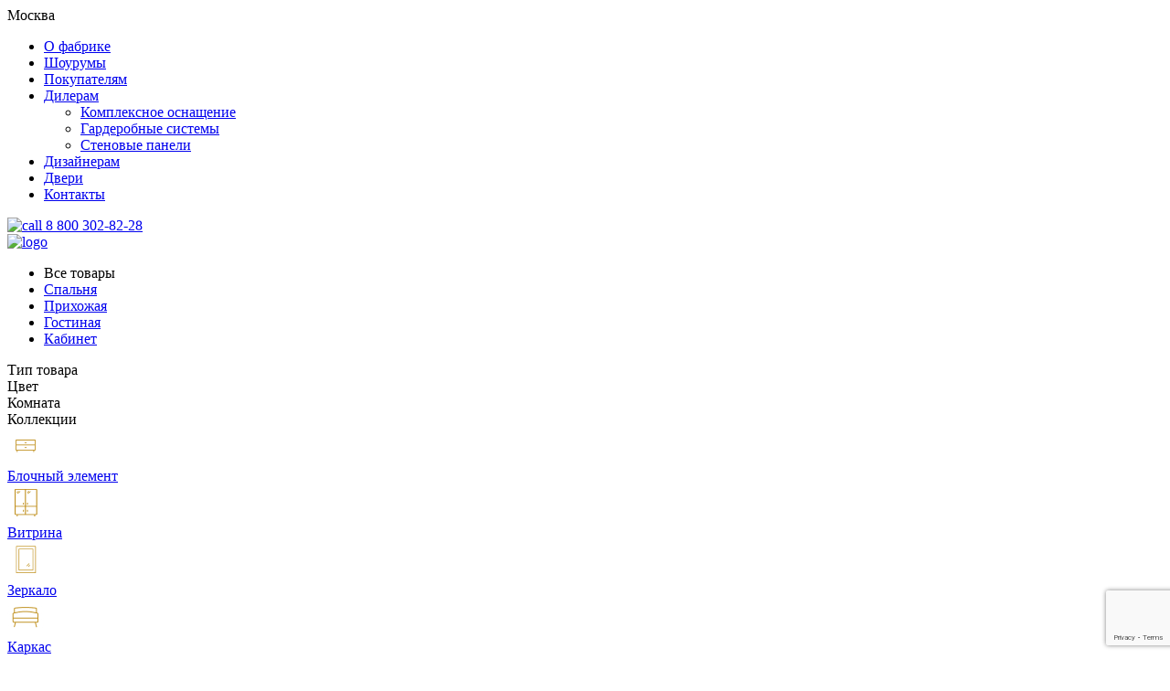

--- FILE ---
content_type: text/html; charset=UTF-8
request_url: https://svobodarybinsk.ru/product/shkaf-2h-dvernyj-s-yashhikami-3/
body_size: 20607
content:
<!DOCTYPE html>
<html  lang="ru-RU">

<link rel="apple-touch-icon" sizes="180x180" href="https://svobodarybinsk.ru/wp-content/themes/svoboda/assets/img/apple-touch-icon.png">
<link rel="icon" type="image/png" sizes="32x32" href="https://svobodarybinsk.ru/wp-content/themes/svoboda/assets/img/favicon-32x32.png">
<link rel="icon" type="image/png" sizes="16x16" href="https://svobodarybinsk.ru/wp-content/themes/svoboda/assets/img/favicon-16x16.png">



<link rel="manifest" href="/site.webmanifest">
<meta charset="UTF-8">
<meta name="viewport" content="width=device-width, initial-scale=1.0">
<meta name="author" content="am-web.ru">





<meta name='robots' content='index, follow, max-image-preview:large, max-snippet:-1, max-video-preview:-1' />
	<style>img:is([sizes="auto" i], [sizes^="auto," i]) { contain-intrinsic-size: 3000px 1500px }</style>
	
	<!-- This site is optimized with the Yoast SEO plugin v26.4 - https://yoast.com/wordpress/plugins/seo/ -->
	<title>Купить двухдверный шкаф Bergen с ящиками №3 | Фабрика «Свобода», Рыбинск</title>
	<meta name="description" content="Двухдверный шкаф с ящиками №3 — удобное хранение одежды и белья. Нижние ящики добавляют функциональности. Цена от производителя «Свобода», доставка по России." />
	<link rel="canonical" href="https://svobodarybinsk.ru/product/shkaf-2h-dvernyj-s-yashhikami-3/" />
	<meta property="og:locale" content="ru_RU" />
	<meta property="og:type" content="article" />
	<meta property="og:title" content="Купить двухдверный шкаф Bergen с ящиками №3 | Фабрика «Свобода», Рыбинск" />
	<meta property="og:description" content="Двухдверный шкаф с ящиками №3 — удобное хранение одежды и белья. Нижние ящики добавляют функциональности. Цена от производителя «Свобода», доставка по России." />
	<meta property="og:url" content="https://svobodarybinsk.ru/product/shkaf-2h-dvernyj-s-yashhikami-3/" />
	<meta property="og:site_name" content="Официальный сайт &quot;Фабрика Свобода&quot;" />
	<meta property="article:modified_time" content="2025-10-08T07:56:59+00:00" />
	<meta property="og:image" content="https://svobodarybinsk.ru/wp-content/uploads/2023/01/Шкаф-2х-дверный-с-ящиками-2.jpg" />
	<meta property="og:image:width" content="900" />
	<meta property="og:image:height" content="900" />
	<meta property="og:image:type" content="image/jpeg" />
	<script type="application/ld+json" class="yoast-schema-graph">{"@context":"https://schema.org","@graph":[{"@type":["WebPage","ItemPage"],"@id":"https://svobodarybinsk.ru/product/shkaf-2h-dvernyj-s-yashhikami-3/","url":"https://svobodarybinsk.ru/product/shkaf-2h-dvernyj-s-yashhikami-3/","name":"Купить двухдверный шкаф Bergen с ящиками №3 | Фабрика «Свобода», Рыбинск","isPartOf":{"@id":"https://svobodarybinsk.ru/#website"},"primaryImageOfPage":{"@id":"https://svobodarybinsk.ru/product/shkaf-2h-dvernyj-s-yashhikami-3/#primaryimage"},"image":{"@id":"https://svobodarybinsk.ru/product/shkaf-2h-dvernyj-s-yashhikami-3/#primaryimage"},"thumbnailUrl":"https://svobodarybinsk.ru/wp-content/uploads/2023/01/Шкаф-2х-дверный-с-ящиками-2.jpg","datePublished":"2023-01-16T11:53:19+00:00","dateModified":"2025-10-08T07:56:59+00:00","description":"Двухдверный шкаф с ящиками №3 — удобное хранение одежды и белья. Нижние ящики добавляют функциональности. Цена от производителя «Свобода», доставка по России.","breadcrumb":{"@id":"https://svobodarybinsk.ru/product/shkaf-2h-dvernyj-s-yashhikami-3/#breadcrumb"},"inLanguage":"ru-RU","potentialAction":[{"@type":"ReadAction","target":["https://svobodarybinsk.ru/product/shkaf-2h-dvernyj-s-yashhikami-3/"]}]},{"@type":"ImageObject","inLanguage":"ru-RU","@id":"https://svobodarybinsk.ru/product/shkaf-2h-dvernyj-s-yashhikami-3/#primaryimage","url":"https://svobodarybinsk.ru/wp-content/uploads/2023/01/Шкаф-2х-дверный-с-ящиками-2.jpg","contentUrl":"https://svobodarybinsk.ru/wp-content/uploads/2023/01/Шкаф-2х-дверный-с-ящиками-2.jpg","width":900,"height":900,"caption":"Шкаф 2х дверный с ящиками"},{"@type":"BreadcrumbList","@id":"https://svobodarybinsk.ru/product/shkaf-2h-dvernyj-s-yashhikami-3/#breadcrumb","itemListElement":[{"@type":"ListItem","position":1,"name":"Главная страница","item":"https://svobodarybinsk.ru/"},{"@type":"ListItem","position":2,"name":"Товары","item":"https://svobodarybinsk.ru/product/"},{"@type":"ListItem","position":3,"name":"Спальня «Берген» White","item":"https://svobodarybinsk.ru/products_collection/badroom-bergen-white/"},{"@type":"ListItem","position":4,"name":"Шкаф 2х дверный с ящиками"}]},{"@type":"WebSite","@id":"https://svobodarybinsk.ru/#website","url":"https://svobodarybinsk.ru/","name":"Официальный Сайт \"Фабрики Свобода\" г.Рыбинск","description":"Официальный сайт Фабрики Свобода, производство мебели и дверей, оснащение отелей, сотрудничество с дилерами, розничная и оптовая торговля","publisher":{"@id":"https://svobodarybinsk.ru/#organization"},"alternateName":"SvobodaRybinsk","potentialAction":[{"@type":"SearchAction","target":{"@type":"EntryPoint","urlTemplate":"https://svobodarybinsk.ru/?s={search_term_string}"},"query-input":{"@type":"PropertyValueSpecification","valueRequired":true,"valueName":"search_term_string"}}],"inLanguage":"ru-RU"},{"@type":"Organization","@id":"https://svobodarybinsk.ru/#organization","name":"Мебельная Фабрика Свобода","alternateName":"Фабрика Сводоба Рыбинск","url":"https://svobodarybinsk.ru/","logo":{"@type":"ImageObject","inLanguage":"ru-RU","@id":"https://svobodarybinsk.ru/#/schema/logo/image/","url":"https://svobodarybinsk.ru/wp-content/uploads/2023/05/android-chrome-512x512-1.png","contentUrl":"https://svobodarybinsk.ru/wp-content/uploads/2023/05/android-chrome-512x512-1.png","width":512,"height":512,"caption":"Мебельная Фабрика Свобода"},"image":{"@id":"https://svobodarybinsk.ru/#/schema/logo/image/"}}]}</script>
	<!-- / Yoast SEO plugin. -->


<link rel='dns-prefetch' href='//cdnjs.cloudflare.com' />
<link rel='dns-prefetch' href='//easyteka.com' />
<link rel='dns-prefetch' href='//unpkg.com' />
<link rel='dns-prefetch' href='//api-maps.yandex.ru' />
<link rel='dns-prefetch' href='//cdn.jsdelivr.net' />
<link rel='stylesheet' id='wp-block-library-css' href='https://svobodarybinsk.ru/wp-includes/css/dist/block-library/style.min.css?ver=b7913b47c30b02c7c793a55db4ff26c1' type='text/css' media='all' />
<style id='classic-theme-styles-inline-css' type='text/css'>
/*! This file is auto-generated */
.wp-block-button__link{color:#fff;background-color:#32373c;border-radius:9999px;box-shadow:none;text-decoration:none;padding:calc(.667em + 2px) calc(1.333em + 2px);font-size:1.125em}.wp-block-file__button{background:#32373c;color:#fff;text-decoration:none}
</style>
<style id='global-styles-inline-css' type='text/css'>
:root{--wp--preset--aspect-ratio--square: 1;--wp--preset--aspect-ratio--4-3: 4/3;--wp--preset--aspect-ratio--3-4: 3/4;--wp--preset--aspect-ratio--3-2: 3/2;--wp--preset--aspect-ratio--2-3: 2/3;--wp--preset--aspect-ratio--16-9: 16/9;--wp--preset--aspect-ratio--9-16: 9/16;--wp--preset--color--black: #000000;--wp--preset--color--cyan-bluish-gray: #abb8c3;--wp--preset--color--white: #ffffff;--wp--preset--color--pale-pink: #f78da7;--wp--preset--color--vivid-red: #cf2e2e;--wp--preset--color--luminous-vivid-orange: #ff6900;--wp--preset--color--luminous-vivid-amber: #fcb900;--wp--preset--color--light-green-cyan: #7bdcb5;--wp--preset--color--vivid-green-cyan: #00d084;--wp--preset--color--pale-cyan-blue: #8ed1fc;--wp--preset--color--vivid-cyan-blue: #0693e3;--wp--preset--color--vivid-purple: #9b51e0;--wp--preset--gradient--vivid-cyan-blue-to-vivid-purple: linear-gradient(135deg,rgba(6,147,227,1) 0%,rgb(155,81,224) 100%);--wp--preset--gradient--light-green-cyan-to-vivid-green-cyan: linear-gradient(135deg,rgb(122,220,180) 0%,rgb(0,208,130) 100%);--wp--preset--gradient--luminous-vivid-amber-to-luminous-vivid-orange: linear-gradient(135deg,rgba(252,185,0,1) 0%,rgba(255,105,0,1) 100%);--wp--preset--gradient--luminous-vivid-orange-to-vivid-red: linear-gradient(135deg,rgba(255,105,0,1) 0%,rgb(207,46,46) 100%);--wp--preset--gradient--very-light-gray-to-cyan-bluish-gray: linear-gradient(135deg,rgb(238,238,238) 0%,rgb(169,184,195) 100%);--wp--preset--gradient--cool-to-warm-spectrum: linear-gradient(135deg,rgb(74,234,220) 0%,rgb(151,120,209) 20%,rgb(207,42,186) 40%,rgb(238,44,130) 60%,rgb(251,105,98) 80%,rgb(254,248,76) 100%);--wp--preset--gradient--blush-light-purple: linear-gradient(135deg,rgb(255,206,236) 0%,rgb(152,150,240) 100%);--wp--preset--gradient--blush-bordeaux: linear-gradient(135deg,rgb(254,205,165) 0%,rgb(254,45,45) 50%,rgb(107,0,62) 100%);--wp--preset--gradient--luminous-dusk: linear-gradient(135deg,rgb(255,203,112) 0%,rgb(199,81,192) 50%,rgb(65,88,208) 100%);--wp--preset--gradient--pale-ocean: linear-gradient(135deg,rgb(255,245,203) 0%,rgb(182,227,212) 50%,rgb(51,167,181) 100%);--wp--preset--gradient--electric-grass: linear-gradient(135deg,rgb(202,248,128) 0%,rgb(113,206,126) 100%);--wp--preset--gradient--midnight: linear-gradient(135deg,rgb(2,3,129) 0%,rgb(40,116,252) 100%);--wp--preset--font-size--small: 13px;--wp--preset--font-size--medium: 20px;--wp--preset--font-size--large: 36px;--wp--preset--font-size--x-large: 42px;--wp--preset--spacing--20: 0.44rem;--wp--preset--spacing--30: 0.67rem;--wp--preset--spacing--40: 1rem;--wp--preset--spacing--50: 1.5rem;--wp--preset--spacing--60: 2.25rem;--wp--preset--spacing--70: 3.38rem;--wp--preset--spacing--80: 5.06rem;--wp--preset--shadow--natural: 6px 6px 9px rgba(0, 0, 0, 0.2);--wp--preset--shadow--deep: 12px 12px 50px rgba(0, 0, 0, 0.4);--wp--preset--shadow--sharp: 6px 6px 0px rgba(0, 0, 0, 0.2);--wp--preset--shadow--outlined: 6px 6px 0px -3px rgba(255, 255, 255, 1), 6px 6px rgba(0, 0, 0, 1);--wp--preset--shadow--crisp: 6px 6px 0px rgba(0, 0, 0, 1);}:where(.is-layout-flex){gap: 0.5em;}:where(.is-layout-grid){gap: 0.5em;}body .is-layout-flex{display: flex;}.is-layout-flex{flex-wrap: wrap;align-items: center;}.is-layout-flex > :is(*, div){margin: 0;}body .is-layout-grid{display: grid;}.is-layout-grid > :is(*, div){margin: 0;}:where(.wp-block-columns.is-layout-flex){gap: 2em;}:where(.wp-block-columns.is-layout-grid){gap: 2em;}:where(.wp-block-post-template.is-layout-flex){gap: 1.25em;}:where(.wp-block-post-template.is-layout-grid){gap: 1.25em;}.has-black-color{color: var(--wp--preset--color--black) !important;}.has-cyan-bluish-gray-color{color: var(--wp--preset--color--cyan-bluish-gray) !important;}.has-white-color{color: var(--wp--preset--color--white) !important;}.has-pale-pink-color{color: var(--wp--preset--color--pale-pink) !important;}.has-vivid-red-color{color: var(--wp--preset--color--vivid-red) !important;}.has-luminous-vivid-orange-color{color: var(--wp--preset--color--luminous-vivid-orange) !important;}.has-luminous-vivid-amber-color{color: var(--wp--preset--color--luminous-vivid-amber) !important;}.has-light-green-cyan-color{color: var(--wp--preset--color--light-green-cyan) !important;}.has-vivid-green-cyan-color{color: var(--wp--preset--color--vivid-green-cyan) !important;}.has-pale-cyan-blue-color{color: var(--wp--preset--color--pale-cyan-blue) !important;}.has-vivid-cyan-blue-color{color: var(--wp--preset--color--vivid-cyan-blue) !important;}.has-vivid-purple-color{color: var(--wp--preset--color--vivid-purple) !important;}.has-black-background-color{background-color: var(--wp--preset--color--black) !important;}.has-cyan-bluish-gray-background-color{background-color: var(--wp--preset--color--cyan-bluish-gray) !important;}.has-white-background-color{background-color: var(--wp--preset--color--white) !important;}.has-pale-pink-background-color{background-color: var(--wp--preset--color--pale-pink) !important;}.has-vivid-red-background-color{background-color: var(--wp--preset--color--vivid-red) !important;}.has-luminous-vivid-orange-background-color{background-color: var(--wp--preset--color--luminous-vivid-orange) !important;}.has-luminous-vivid-amber-background-color{background-color: var(--wp--preset--color--luminous-vivid-amber) !important;}.has-light-green-cyan-background-color{background-color: var(--wp--preset--color--light-green-cyan) !important;}.has-vivid-green-cyan-background-color{background-color: var(--wp--preset--color--vivid-green-cyan) !important;}.has-pale-cyan-blue-background-color{background-color: var(--wp--preset--color--pale-cyan-blue) !important;}.has-vivid-cyan-blue-background-color{background-color: var(--wp--preset--color--vivid-cyan-blue) !important;}.has-vivid-purple-background-color{background-color: var(--wp--preset--color--vivid-purple) !important;}.has-black-border-color{border-color: var(--wp--preset--color--black) !important;}.has-cyan-bluish-gray-border-color{border-color: var(--wp--preset--color--cyan-bluish-gray) !important;}.has-white-border-color{border-color: var(--wp--preset--color--white) !important;}.has-pale-pink-border-color{border-color: var(--wp--preset--color--pale-pink) !important;}.has-vivid-red-border-color{border-color: var(--wp--preset--color--vivid-red) !important;}.has-luminous-vivid-orange-border-color{border-color: var(--wp--preset--color--luminous-vivid-orange) !important;}.has-luminous-vivid-amber-border-color{border-color: var(--wp--preset--color--luminous-vivid-amber) !important;}.has-light-green-cyan-border-color{border-color: var(--wp--preset--color--light-green-cyan) !important;}.has-vivid-green-cyan-border-color{border-color: var(--wp--preset--color--vivid-green-cyan) !important;}.has-pale-cyan-blue-border-color{border-color: var(--wp--preset--color--pale-cyan-blue) !important;}.has-vivid-cyan-blue-border-color{border-color: var(--wp--preset--color--vivid-cyan-blue) !important;}.has-vivid-purple-border-color{border-color: var(--wp--preset--color--vivid-purple) !important;}.has-vivid-cyan-blue-to-vivid-purple-gradient-background{background: var(--wp--preset--gradient--vivid-cyan-blue-to-vivid-purple) !important;}.has-light-green-cyan-to-vivid-green-cyan-gradient-background{background: var(--wp--preset--gradient--light-green-cyan-to-vivid-green-cyan) !important;}.has-luminous-vivid-amber-to-luminous-vivid-orange-gradient-background{background: var(--wp--preset--gradient--luminous-vivid-amber-to-luminous-vivid-orange) !important;}.has-luminous-vivid-orange-to-vivid-red-gradient-background{background: var(--wp--preset--gradient--luminous-vivid-orange-to-vivid-red) !important;}.has-very-light-gray-to-cyan-bluish-gray-gradient-background{background: var(--wp--preset--gradient--very-light-gray-to-cyan-bluish-gray) !important;}.has-cool-to-warm-spectrum-gradient-background{background: var(--wp--preset--gradient--cool-to-warm-spectrum) !important;}.has-blush-light-purple-gradient-background{background: var(--wp--preset--gradient--blush-light-purple) !important;}.has-blush-bordeaux-gradient-background{background: var(--wp--preset--gradient--blush-bordeaux) !important;}.has-luminous-dusk-gradient-background{background: var(--wp--preset--gradient--luminous-dusk) !important;}.has-pale-ocean-gradient-background{background: var(--wp--preset--gradient--pale-ocean) !important;}.has-electric-grass-gradient-background{background: var(--wp--preset--gradient--electric-grass) !important;}.has-midnight-gradient-background{background: var(--wp--preset--gradient--midnight) !important;}.has-small-font-size{font-size: var(--wp--preset--font-size--small) !important;}.has-medium-font-size{font-size: var(--wp--preset--font-size--medium) !important;}.has-large-font-size{font-size: var(--wp--preset--font-size--large) !important;}.has-x-large-font-size{font-size: var(--wp--preset--font-size--x-large) !important;}
:where(.wp-block-post-template.is-layout-flex){gap: 1.25em;}:where(.wp-block-post-template.is-layout-grid){gap: 1.25em;}
:where(.wp-block-columns.is-layout-flex){gap: 2em;}:where(.wp-block-columns.is-layout-grid){gap: 2em;}
:root :where(.wp-block-pullquote){font-size: 1.5em;line-height: 1.6;}
</style>
<link rel='stylesheet' id='contact-form-7-css' href='https://svobodarybinsk.ru/wp-content/plugins/contact-form-7/includes/css/styles.css?ver=6.1.3' type='text/css' media='all' />
<link rel='stylesheet' id='cookie-notice-front-css' href='https://svobodarybinsk.ru/wp-content/plugins/cookie-notice/css/front.min.css?ver=2.5.10' type='text/css' media='all' />
<link rel='stylesheet' id='bootstrap-css' href='https://svobodarybinsk.ru/wp-content/themes/svoboda/assets/css/bootstrap.min.css?ver=b7913b47c30b02c7c793a55db4ff26c1' type='text/css' media='all' />
<link rel='stylesheet' id='owl-css-css' href='//cdnjs.cloudflare.com/ajax/libs/OwlCarousel2/2.3.4/assets/owl.carousel.min.css?ver=b7913b47c30b02c7c793a55db4ff26c1' type='text/css' media='all' />
<link rel='stylesheet' id='owl-css-theme-css' href='//cdnjs.cloudflare.com/ajax/libs/OwlCarousel2/2.3.4/assets/owl.theme.default.min.css?ver=b7913b47c30b02c7c793a55db4ff26c1' type='text/css' media='all' />
<link rel='stylesheet' id='style-css' href='https://svobodarybinsk.ru/wp-content/themes/svoboda/assets/css/style.css?h=9811&#038;ver=b7913b47c30b02c7c793a55db4ff26c1' type='text/css' media='all' />
<link rel='stylesheet' id='header-css' href='https://svobodarybinsk.ru/wp-content/themes/svoboda/assets/css/header.css?h=7720&#038;ver=b7913b47c30b02c7c793a55db4ff26c1' type='text/css' media='all' />
<link rel='stylesheet' id='product-card-css' href='https://svobodarybinsk.ru/wp-content/themes/svoboda/assets/css/product-card.css?h=8159&#038;ver=b7913b47c30b02c7c793a55db4ff26c1' type='text/css' media='all' />
<link rel='stylesheet' id='media-style-css' href='https://svobodarybinsk.ru/wp-content/themes/svoboda/assets/css/media.css?h=5295&#038;ver=b7913b47c30b02c7c793a55db4ff26c1' type='text/css' media='all' />
<script type="text/javascript" src="https://svobodarybinsk.ru/wp-includes/js/jquery/jquery.min.js?ver=3.7.1" id="jquery-core-js"></script>
<script type="text/javascript" src="https://svobodarybinsk.ru/wp-includes/js/jquery/jquery-migrate.min.js?ver=3.4.1" id="jquery-migrate-js"></script>
<link rel='shortlink' href='https://svobodarybinsk.ru/?p=571' />
<link rel="icon" href="https://svobodarybinsk.ru/wp-content/uploads/2023/05/cropped-android-chrome-512x512-1-32x32.png" sizes="32x32" />
<link rel="icon" href="https://svobodarybinsk.ru/wp-content/uploads/2023/05/cropped-android-chrome-512x512-1-192x192.png" sizes="192x192" />
<link rel="apple-touch-icon" href="https://svobodarybinsk.ru/wp-content/uploads/2023/05/cropped-android-chrome-512x512-1-180x180.png" />
<meta name="msapplication-TileImage" content="https://svobodarybinsk.ru/wp-content/uploads/2023/05/cropped-android-chrome-512x512-1-270x270.png" />


    <script type="text/javascript">
      var productID = '571';
    </script>
        <script type="text/javascript">
      var cities = new Array();
      cities = [ "Адис-Абеба"
        ,"Ачинск","Барнаул","Брянск","Владивосток","Владикавказ","Владимир","Волгоград","Воронеж","Дмитров","Дубна","Екатеринбург","Иваново","Ивантеевка","Иркутск","Йошкар-Ола","Казань","Кемерово","Кимры","Коломна","Кострома","Краснодар","Красноярск","Липецк","Москва","Набережные Челны","Нальчик","Новомосковск","Новосибирск","Омск","Орел","Пенза","Пермь","Псков","Пятигорск","Ростов-на-Дону","Рыбинск","Рязань","Самара","Санкт-Петербург","Саратов","Саров","Севастополь","Серпухов","Симферополь","Ставрополь","Тверь","Тула","Тюмень","Улан-Удэ","Ульяновск","Усолье Сибирское","Уфа","Хабаровск","Чебоксары","Череповец","Ярославль"      ];
      // console.log(cities);
    </script>
    


</head>

<body class="wp-singular product-template-default single single-product postid-571 wp-theme-svoboda cookies-not-set" >


	<header>

    <section id = "top_menu">
  		<div class="container sub__menu d-none d-lg-flex justify-content-between align-items-center">
  			 <div class="location">
  				 <span class="icon city" id="toggleChangeCities">
            Москва           </span>

  			 </div>
  			 <div class="global__menu">
           <div class="menu-sub_menu-container"><ul id="menu-sub_menu" class="menu line-menu"><li id="menu-item-29" class="menu-item menu-item-type-post_type menu-item-object-page menu-item-29"><a href="https://svobodarybinsk.ru/about/">О фабрике</a></li>
<li id="menu-item-26" class="menu-item menu-item-type-post_type menu-item-object-page menu-item-26"><a href="https://svobodarybinsk.ru/showrooms/">Шоурумы</a></li>
<li id="menu-item-872" class="menu-item menu-item-type-post_type menu-item-object-page menu-item-872"><a href="https://svobodarybinsk.ru/forclients/">Покупателям</a></li>
<li id="menu-item-28" class="menu-item menu-item-type-post_type menu-item-object-page menu-item-has-children menu-item-28"><a href="https://svobodarybinsk.ru/dealers/">Дилерам</a>
<ul class="sub-menu">
	<li id="menu-item-873" class="menu-item menu-item-type-post_type menu-item-object-page menu-item-873"><a href="https://svobodarybinsk.ru/hotels/">Комплексное оснащение</a></li>
	<li id="menu-item-2215" class="menu-item menu-item-type-post_type menu-item-object-page menu-item-2215"><a href="https://svobodarybinsk.ru/warderobe-system/">Гардеробные системы</a></li>
	<li id="menu-item-2187" class="menu-item menu-item-type-post_type menu-item-object-page menu-item-2187"><a href="https://svobodarybinsk.ru/wallpanels/">Стеновые панели</a></li>
</ul>
</li>
<li id="menu-item-44" class="menu-item menu-item-type-post_type menu-item-object-page menu-item-44"><a href="https://svobodarybinsk.ru/designers/">Дизайнерам</a></li>
<li id="menu-item-871" class="menu-item menu-item-type-post_type menu-item-object-page menu-item-871"><a href="https://svobodarybinsk.ru/doors/">Двери</a></li>
<li id="menu-item-27" class="menu-item menu-item-type-post_type menu-item-object-page menu-item-27"><a href="https://svobodarybinsk.ru/contacts/">Контакты</a></li>
</ul></div>  			 </div>
  			 <div class="phone">
    <a href="tel:88003028228">
        <img src="https://svobodarybinsk.ru/wp-content/themes/svoboda/assets/img/icons/call-24.svg" alt="call">
        8 800 302-82-28
    </a>
</div>
  		</div>
    </section>

    <!--DESCTOP-MENU start here -->
<section id= "middle_menu">
		<div class="container main__menu d-none d-lg-flex justify-content-between align-items-center">

			 <div class="logo">
				 <a href="/"><img src="https://svobodarybinsk.ru/wp-content/themes/svoboda/assets/img/logo.svg" alt="logo"></a>
			 </div>

			 <div class="menu d-lg-flex m-auto">

				  <div class="catalog_menu d-lg-flex">
					  <nav class="main-navigation"><ul class="main-navigation_list line-menu "><li id="menu-item-11" class="catalog-menu menu-item menu-item-type-custom menu-item-object-custom menu-item-11"><a>Все товары</a></li>
<li id="menu-item-90" class="menu-item menu-item-type-taxonomy menu-item-object-product_rooms current-product-ancestor current-menu-parent current-product-parent menu-item-90"><a href="https://svobodarybinsk.ru/product_rooms/badrooms/">Спальня</a></li>
<li id="menu-item-91" class="menu-item menu-item-type-taxonomy menu-item-object-product_rooms menu-item-91"><a href="https://svobodarybinsk.ru/product_rooms/hallways/">Прихожая</a></li>
<li id="menu-item-92" class="menu-item menu-item-type-taxonomy menu-item-object-product_rooms menu-item-92"><a href="https://svobodarybinsk.ru/product_rooms/living-rooms/">Гостиная</a></li>
<li id="menu-item-93" class="menu-item menu-item-type-taxonomy menu-item-object-product_rooms menu-item-93"><a href="https://svobodarybinsk.ru/product_rooms/libraries/">Кабинет</a></li>
</ul></nav>				  </div>

				  <div class="search_items" data-bs-toggle="modal" data-bs-target="#modalSearch">
				  </div>
<!--====================  Menu Toggled Start here ==================== -->

          <div class="menu-toggled">
            <div class="row">
              <!-- Получаем таксономии -->
              <div class="taxonomy__col col-md-4 nav nav-tabs d-block" role="tablist">
                                      <div class="main-tax" data-bs-toggle="tab" data-bs-target="#products_typeTab" role="tab"> Тип товара</div>
                                          <div class="main-tax" data-bs-toggle="tab" data-bs-target="#products_colorTab" role="tab"> Цвет</div>
                                          <div class="main-tax" data-bs-toggle="tab" data-bs-target="#product_roomsTab" role="tab"> Комната</div>
                                          <div class="main-tax" data-bs-toggle="tab" data-bs-target="#products_collectionTab" role="tab"> Коллекции</div>
                                  </div>


              <div class="taxonomy__list-type col-md-8 tab-content">
                
                    <div class="p-2 tab-pane show active" id="products_typeTab">


                                          <!-- выводим первый уровень таксономии -->
                        <div class= "taxonomy-link ">
                          <a href="/products_type/block_element/" class="d-flex">
                                                            <img src="https://svobodarybinsk.ru/wp-content/uploads/2023/03/block.png" alt="">
                                                            <div>Блочный элемент</div>
                          </a>

                          

                        </div>
                                            <!-- выводим первый уровень таксономии -->
                        <div class= "taxonomy-link ">
                          <a href="/products_type/vitrina/" class="d-flex">
                                                            <img src="https://svobodarybinsk.ru/wp-content/uploads/2023/01/vitrina-2.jpg" alt="">
                                                            <div>Витрина</div>
                          </a>

                          

                        </div>
                                            <!-- выводим первый уровень таксономии -->
                        <div class= "taxonomy-link ">
                          <a href="/products_type/zerkalo/" class="d-flex">
                                                            <img src="https://svobodarybinsk.ru/wp-content/uploads/2023/01/mirrors.jpg" alt="">
                                                            <div>Зеркало</div>
                          </a>

                          

                        </div>
                                            <!-- выводим первый уровень таксономии -->
                        <div class= "taxonomy-link ">
                          <a href="/products_type/carcas/" class="d-flex">
                                                            <img src="https://svobodarybinsk.ru/wp-content/uploads/2023/03/karkas.jpg" alt="">
                                                            <div>Каркас</div>
                          </a>

                          

                        </div>
                                            <!-- выводим первый уровень таксономии -->
                        <div class= "taxonomy-link ">
                          <a href="/products_type/komod/" class="d-flex">
                                                            <img src="https://svobodarybinsk.ru/wp-content/uploads/2023/01/dresser.jpg" alt="">
                                                            <div>Комод</div>
                          </a>

                          

                        </div>
                                            <!-- выводим первый уровень таксономии -->
                        <div class= "taxonomy-link ">
                          <a href="/products_type/konsol/" class="d-flex">
                                                            <img src="https://svobodarybinsk.ru/wp-content/uploads/2023/01/console-2.jpg" alt="">
                                                            <div>Консоль</div>
                          </a>

                          

                        </div>
                                            <!-- выводим первый уровень таксономии -->
                        <div class= "taxonomy-link ">
                          <a href="/products_type/container-for-badroom/" class="d-flex">
                                                            <img src="https://svobodarybinsk.ru/wp-content/uploads/2023/03/bed-container.png" alt="">
                                                            <div>Контейнер кроватный</div>
                          </a>

                          

                        </div>
                                            <!-- выводим первый уровень таксономии -->
                        <div class= "taxonomy-link ">
                          <a href="/products_type/krovat/" class="d-flex">
                                                            <img src="https://svobodarybinsk.ru/wp-content/uploads/2023/01/beds.jpg" alt="">
                                                            <div>Кровать</div>
                          </a>

                          

                        </div>
                                            <!-- выводим первый уровень таксономии -->
                        <div class= "taxonomy-link ">
                          <a href="/products_type/panel-s-krjuchkami/" class="d-flex">
                                                            <img src="https://svobodarybinsk.ru/wp-content/uploads/2023/01/coat-rack.jpg" alt="">
                                                            <div>Панель с крючками</div>
                          </a>

                          

                        </div>
                                            <!-- выводим первый уровень таксономии -->
                        <div class= "taxonomy-link ">
                          <a href="/products_type/cabinet-shelf/" class="d-flex">
                                                            <img src="https://svobodarybinsk.ru/wp-content/uploads/2023/03/polka.jpg" alt="">
                                                            <div>Полка</div>
                          </a>

                          

                        </div>
                                            <!-- выводим первый уровень таксономии -->
                        <div class= "taxonomy-link ">
                          <a href="/products_type/frame/" class="d-flex">
                                                            <img src="https://svobodarybinsk.ru/wp-content/uploads/2023/03/bed-frame.png" alt="">
                                                            <div>Рама</div>
                          </a>

                          

                        </div>
                                            <!-- выводим первый уровень таксономии -->
                        <div class= "taxonomy-link ">
                          <a href="/products_type/stelaj/" class="d-flex">
                                                            <img src="https://svobodarybinsk.ru/wp-content/uploads/2023/03/polka.jpg" alt="">
                                                            <div>Стеллаж</div>
                          </a>

                          

                        </div>
                                            <!-- выводим первый уровень таксономии -->
                        <div class= "taxonomy-link ">
                          <a href="/products_type/stol/" class="d-flex">
                                                            <img src="https://svobodarybinsk.ru/wp-content/uploads/2023/01/tables.jpg" alt="">
                                                            <div>Стол</div>
                          </a>

                          

                        </div>
                                            <!-- выводим первый уровень таксономии -->
                        <div class= "taxonomy-link ">
                          <a href="/products_type/tumba/" class="d-flex">
                                                            <img src="https://svobodarybinsk.ru/wp-content/uploads/2023/01/dresser.jpg" alt="">
                                                            <div>Тумба</div>
                          </a>

                          

                        </div>
                                            <!-- выводим первый уровень таксономии -->
                        <div class= "taxonomy-link ">
                          <a href="/products_type/shkaf/" class="d-flex">
                                                            <img src="https://svobodarybinsk.ru/wp-content/uploads/2023/01/wardrobe.jpg" alt="">
                                                            <div>Шкаф</div>
                          </a>

                          

                        </div>
                      
                    </div>

                    
                    <div class="p-2 tab-pane" id="products_colorTab">


                                          <!-- выводим первый уровень таксономии -->
                        <div class= "taxonomy-link ">
                          <a href="/products_color/bergen-dark/" class="d-flex">
                                                        <div>Bergen Dark</div>
                          </a>

                          

                        </div>
                                            <!-- выводим первый уровень таксономии -->
                        <div class= "taxonomy-link ">
                          <a href="/products_color/bergen-honey/" class="d-flex">
                                                        <div>Bergen Honey</div>
                          </a>

                          

                        </div>
                                            <!-- выводим первый уровень таксономии -->
                        <div class= "taxonomy-link ">
                          <a href="/products_color/bergen-latte/" class="d-flex">
                                                        <div>Bergen Latte</div>
                          </a>

                          

                        </div>
                                            <!-- выводим первый уровень таксономии -->
                        <div class= "taxonomy-link ">
                          <a href="/products_color/bergen-white/" class="d-flex">
                                                        <div>Bergen White</div>
                          </a>

                          

                        </div>
                                            <!-- выводим первый уровень таксономии -->
                        <div class= "taxonomy-link ">
                          <a href="/products_color/florence-bianco/" class="d-flex">
                                                        <div>Florence Bianco</div>
                          </a>

                          

                        </div>
                                            <!-- выводим первый уровень таксономии -->
                        <div class= "taxonomy-link ">
                          <a href="/products_color/florence_ciliegio/" class="d-flex">
                                                        <div>Florence Ciliegio</div>
                          </a>

                          

                        </div>
                                            <!-- выводим первый уровень таксономии -->
                        <div class= "taxonomy-link ">
                          <a href="/products_color/silvia-noche-nacionale/" class="d-flex">
                                                        <div>Noche Nacionale</div>
                          </a>

                          

                        </div>
                                            <!-- выводим первый уровень таксономии -->
                        <div class= "taxonomy-link ">
                          <a href="/products_color/silvia-white/" class="d-flex">
                                                        <div>Sillvia White</div>
                          </a>

                          

                        </div>
                                            <!-- выводим первый уровень таксономии -->
                        <div class= "taxonomy-link ">
                          <a href="/products_color/silvia-milano/" class="d-flex">
                                                        <div>Silvia Milano</div>
                          </a>

                          

                        </div>
                      
                    </div>

                    
                    <div class="p-2 tab-pane" id="product_roomsTab">


                                          <!-- выводим первый уровень таксономии -->
                        <div class= "taxonomy-link ">
                          <a href="/product_rooms/living-rooms/" class="d-flex">
                                                        <div>Гостиная</div>
                          </a>

                          

                        </div>
                                            <!-- выводим первый уровень таксономии -->
                        <div class= "taxonomy-link ">
                          <a href="/product_rooms/libraries/" class="d-flex">
                                                        <div>Кабинет</div>
                          </a>

                          

                        </div>
                                            <!-- выводим первый уровень таксономии -->
                        <div class= "taxonomy-link ">
                          <a href="/product_rooms/hallways/" class="d-flex">
                                                        <div>Прихожая</div>
                          </a>

                          

                        </div>
                                            <!-- выводим первый уровень таксономии -->
                        <div class= "taxonomy-link ">
                          <a href="/product_rooms/badrooms/" class="d-flex">
                                                        <div>Спальня</div>
                          </a>

                          

                        </div>
                      
                    </div>

                    
                    <div class="p-2 tab-pane" id="products_collectionTab">


                                          <!-- выводим первый уровень таксономии -->
                        <div class= "taxonomy-link ">
                          <a href="/products_collection/living-room-bergen-honey/" class="d-flex">
                                                        <div>Гостиная «Берген» Honey</div>
                          </a>

                          

                        </div>
                                            <!-- выводим первый уровень таксономии -->
                        <div class= "taxonomy-link ">
                          <a href="/products_collection/living-room-bergen-latte/" class="d-flex">
                                                        <div>Гостиная «Берген» Latte</div>
                          </a>

                          

                        </div>
                                            <!-- выводим первый уровень таксономии -->
                        <div class= "taxonomy-link ">
                          <a href="/products_collection/living-room-bergen-white/" class="d-flex">
                                                        <div>Гостиная «Берген» White</div>
                          </a>

                          

                        </div>
                                            <!-- выводим первый уровень таксономии -->
                        <div class= "taxonomy-link ">
                          <a href="/products_collection/living-room-bergen-dark/" class="d-flex">
                                                        <div>Гостиная «Берген» Дарк</div>
                          </a>

                          

                        </div>
                                            <!-- выводим первый уровень таксономии -->
                        <div class= "taxonomy-link ">
                          <a href="/products_collection/gostinaya-kosmo/" class="d-flex">
                                                        <div>Гостиная «Космо»</div>
                          </a>

                          

                        </div>
                                            <!-- выводим первый уровень таксономии -->
                        <div class= "taxonomy-link ">
                          <a href="/products_collection/living-room-silvia-bianco/" class="d-flex">
                                                        <div>Гостиная «Сильвия» Бианко</div>
                          </a>

                          

                        </div>
                                            <!-- выводим первый уровень таксономии -->
                        <div class= "taxonomy-link ">
                          <a href="/products_collection/living-room-silvia-milano/" class="d-flex">
                                                        <div>Гостиная «Сильвия» Милано</div>
                          </a>

                          

                        </div>
                                            <!-- выводим первый уровень таксономии -->
                        <div class= "taxonomy-link ">
                          <a href="/products_collection/living-room-silvia-noche-nacionale/" class="d-flex">
                                                        <div>Гостиная «Сильвия» Ноче национале</div>
                          </a>

                          

                        </div>
                                            <!-- выводим первый уровень таксономии -->
                        <div class= "taxonomy-link ">
                          <a href="/products_collection/living_room-florence-bianco/" class="d-flex">
                                                        <div>Гостиная «Флоренция» Bianco</div>
                          </a>

                          

                        </div>
                                            <!-- выводим первый уровень таксономии -->
                        <div class= "taxonomy-link ">
                          <a href="/products_collection/living-room-florence-bianco/" class="d-flex">
                                                        <div>Гостиная «Флоренция» Ciliegio</div>
                          </a>

                          

                        </div>
                                            <!-- выводим первый уровень таксономии -->
                        <div class= "taxonomy-link ">
                          <a href="/products_collection/library-silvia-bianco/" class="d-flex">
                                                        <div>Кабинет «Сильвия» Биянко</div>
                          </a>

                          

                        </div>
                                            <!-- выводим первый уровень таксономии -->
                        <div class= "taxonomy-link ">
                          <a href="/products_collection/library-silvia-milano/" class="d-flex">
                                                        <div>Кабинет «Сильвия» Милано</div>
                          </a>

                          

                        </div>
                                            <!-- выводим первый уровень таксономии -->
                        <div class= "taxonomy-link ">
                          <a href="/products_collection/librarry-silvia-noche/" class="d-flex">
                                                        <div>Кабинет «Сильвия» Ноче национале</div>
                          </a>

                          

                        </div>
                                            <!-- выводим первый уровень таксономии -->
                        <div class= "taxonomy-link ">
                          <a href="/products_collection/library-florence-bianco/" class="d-flex">
                                                        <div>Кабинет «Флоренция» Белая</div>
                          </a>

                          

                        </div>
                                            <!-- выводим первый уровень таксономии -->
                        <div class= "taxonomy-link ">
                          <a href="/products_collection/library-florence-ciliegio/" class="d-flex">
                                                        <div>Кабинет «Флоренция» Силиджо</div>
                          </a>

                          

                        </div>
                                            <!-- выводим первый уровень таксономии -->
                        <div class= "taxonomy-link ">
                          <a href="/products_collection/hallways-silvia-noche-nacionale/" class="d-flex">
                                                        <div>Прихожая «Сильвия» Noche Nacionale</div>
                          </a>

                          

                        </div>
                                            <!-- выводим первый уровень таксономии -->
                        <div class= "taxonomy-link ">
                          <a href="/products_collection/hallway-silvia-noche-nacionale/" class="d-flex">
                                                        <div>Прихожая «Сильвия» Белый Ясень</div>
                          </a>

                          

                        </div>
                                            <!-- выводим первый уровень таксономии -->
                        <div class= "taxonomy-link ">
                          <a href="/products_collection/hallways-silvia-nut-milano/" class="d-flex">
                                                        <div>Прихожая «Сильвия» Орех Милано</div>
                          </a>

                          

                        </div>
                                            <!-- выводим первый уровень таксономии -->
                        <div class= "taxonomy-link ">
                          <a href="/products_collection/hallways-florence-bianco/" class="d-flex">
                                                        <div>Прихожая «Флоренция» Bianco</div>
                          </a>

                          

                        </div>
                                            <!-- выводим первый уровень таксономии -->
                        <div class= "taxonomy-link ">
                          <a href="/products_collection/hallways-florence-ciliegio/" class="d-flex">
                                                        <div>Прихожая «Флоренция» Силиджо</div>
                          </a>

                          

                        </div>
                                            <!-- выводим первый уровень таксономии -->
                        <div class= "taxonomy-link ">
                          <a href="/products_collection/badroom-bergen-dark/" class="d-flex">
                                                        <div>Спальня «Берген» Dark</div>
                          </a>

                          

                        </div>
                                            <!-- выводим первый уровень таксономии -->
                        <div class= "taxonomy-link ">
                          <a href="/products_collection/badroom-bergen-honey/" class="d-flex">
                                                        <div>Спальня «Берген» Honey</div>
                          </a>

                          

                        </div>
                                            <!-- выводим первый уровень таксономии -->
                        <div class= "taxonomy-link ">
                          <a href="/products_collection/badroom-bergen-latte/" class="d-flex">
                                                        <div>Спальня «Берген» Latte</div>
                          </a>

                          

                        </div>
                                            <!-- выводим первый уровень таксономии -->
                        <div class= "taxonomy-link ">
                          <a href="/products_collection/badroom-bergen-white/" class="d-flex">
                                                        <div>Спальня «Берген» White</div>
                          </a>

                          

                        </div>
                                            <!-- выводим первый уровень таксономии -->
                        <div class= "taxonomy-link ">
                          <a href="/products_collection/badroom-cosmo/" class="d-flex">
                                                        <div>Спальня «Космо»</div>
                          </a>

                          

                        </div>
                                            <!-- выводим первый уровень таксономии -->
                        <div class= "taxonomy-link ">
                          <a href="/products_collection/badroom-silvia-nacionale/" class="d-flex">
                                                        <div>Спальня «Сильвия» Noche Nacionale</div>
                          </a>

                          

                        </div>
                                            <!-- выводим первый уровень таксономии -->
                        <div class= "taxonomy-link ">
                          <a href="/products_collection/badrooms-silviya-white/" class="d-flex">
                                                        <div>Спальня «Сильвия» Белый ясень</div>
                          </a>

                          

                        </div>
                                            <!-- выводим первый уровень таксономии -->
                        <div class= "taxonomy-link ">
                          <a href="/products_collection/badroom-silvia-oreh-milano/" class="d-flex">
                                                        <div>Спальня «Сильвия» Орех Милано</div>
                          </a>

                          

                        </div>
                                            <!-- выводим первый уровень таксономии -->
                        <div class= "taxonomy-link ">
                          <a href="/products_collection/bedroom-florence-bianco/" class="d-flex">
                                                        <div>Спальня «Флоренция» Bianco</div>
                          </a>

                          

                        </div>
                                            <!-- выводим первый уровень таксономии -->
                        <div class= "taxonomy-link ">
                          <a href="/products_collection/florence_ciliegio/" class="d-flex">
                                                        <div>Спальня «Флоренция»Ciliegio</div>
                          </a>

                          

                        </div>
                      
                    </div>

                                  </div>

            </div>
          </div>

			 </div>

			 <div class="actions d-flex gap-4">
         <a href="/favorites">
				 <span class ="heart_img icon"></span>
         </a>
         <a href="/watched">
				 <span class ="eye_img icon" ></span>
        </a>
        <a class="cart-indicator" href="/cart">
				 <span class ="bag_img icon" ></span>
                </a>
			 </div>

		</div>
</section>
		<!-- MENU MOBILE start here -->
		<div class="container main__menu-mobile d-lg-none d-flex justify-content-between align-items-center">

       <div class="actions left-actions d-flex gap-2">
    		 <div class="menu mobile-menu-btn"></div>
    		 <div class="search-btn mobile-menu-btn"  data-bs-toggle="modal" data-bs-target="#modalSearch"></div>
       </div>

			 <div class="logo">
				 <a href="/"><img src="https://svobodarybinsk.ru/wp-content/themes/svoboda/assets/img/logo.svg" alt="logo"></a>
			 </div>

			 <div class="actions right-actions d-flex gap-2 ">
         <a href="/favorites"><div class="favorite mobile-menu-btn"></div></a>
    		 <a class="cart-indicator-mobile" href="/cart">
           <div class="cart mobile-menu-btn"></div>
                     </a>

			 </div>

		</div>
       <!--====================  Menu Mobile SLIDE MENU Start here ==================== -->
        <div class="mobile-modal-menu d-lg-none">

          <div class="global__menu">

                  <div class="menu__item">
                  <a href="/watched">  ВЫ СМОТРЕЛИ </a>
                  </div>

                  <div class="menu__item menu__item_parent">
                    ВСЕ ТОВАРЫ
                    <div class="menu__item_parent-icon icon">

                    </div>
                  </div>


                  
                    <div class="">

                                          <!-- выводим первый уровень таксономии -->
                        <div class= "taxonomy-term-link menu__item">
                          <a href="/product_rooms/living-rooms/">
                            Гостиная                          </a>

                          
                        </div>
                                            <!-- выводим первый уровень таксономии -->
                        <div class= "taxonomy-term-link menu__item">
                          <a href="/product_rooms/libraries/">
                            Кабинет                          </a>

                          
                        </div>
                                            <!-- выводим первый уровень таксономии -->
                        <div class= "taxonomy-term-link menu__item">
                          <a href="/product_rooms/hallways/">
                            Прихожая                          </a>

                          
                        </div>
                                            <!-- выводим первый уровень таксономии -->
                        <div class= "taxonomy-term-link menu__item">
                          <a href="/product_rooms/badrooms/">
                            Спальня                          </a>

                          
                        </div>
                      
                    </div>

                    <div class="menu-sub_menu-container"><ul id="menu-sub_menu-1" class="menu menu__item_container"><li class="menu-item menu-item-type-post_type menu-item-object-page menu-item-29"><a href="https://svobodarybinsk.ru/about/">О фабрике</a></li>
<li class="menu-item menu-item-type-post_type menu-item-object-page menu-item-26"><a href="https://svobodarybinsk.ru/showrooms/">Шоурумы</a></li>
<li class="menu-item menu-item-type-post_type menu-item-object-page menu-item-872"><a href="https://svobodarybinsk.ru/forclients/">Покупателям</a></li>
<li class="menu-item menu-item-type-post_type menu-item-object-page menu-item-has-children menu-item-28"><a href="https://svobodarybinsk.ru/dealers/">Дилерам</a>
<ul class="sub-menu">
	<li class="menu-item menu-item-type-post_type menu-item-object-page menu-item-873"><a href="https://svobodarybinsk.ru/hotels/">Комплексное оснащение</a></li>
	<li class="menu-item menu-item-type-post_type menu-item-object-page menu-item-2215"><a href="https://svobodarybinsk.ru/warderobe-system/">Гардеробные системы</a></li>
	<li class="menu-item menu-item-type-post_type menu-item-object-page menu-item-2187"><a href="https://svobodarybinsk.ru/wallpanels/">Стеновые панели</a></li>
</ul>
</li>
<li class="menu-item menu-item-type-post_type menu-item-object-page menu-item-44"><a href="https://svobodarybinsk.ru/designers/">Дизайнерам</a></li>
<li class="menu-item menu-item-type-post_type menu-item-object-page menu-item-871"><a href="https://svobodarybinsk.ru/doors/">Двери</a></li>
<li class="menu-item menu-item-type-post_type menu-item-object-page menu-item-27"><a href="https://svobodarybinsk.ru/contacts/">Контакты</a></li>
</ul></div>

            </div>


            <div class="mobile__sub_menu">

              
                <div class="sub_menu-wrapper">
                    <div class="nothign">
                  <div class="menu__item menu__item_back text-center">
                    <div class="menu__item_back-icon icon"></div>
                    ВСЕ ТОВАРЫ
                  </div>

                                  <!-- выводим первый уровень таксономии -->
                    <div class= "taxonomy-term-link menu__item">
                      <a href="/products_type/block_element/">
                        Блочный элемент                      </a>

                      
                    </div>
                                    <!-- выводим первый уровень таксономии -->
                    <div class= "taxonomy-term-link menu__item">
                      <a href="/products_type/vitrina/">
                        Витрина                      </a>

                      
                    </div>
                                    <!-- выводим первый уровень таксономии -->
                    <div class= "taxonomy-term-link menu__item">
                      <a href="/products_type/zerkalo/">
                        Зеркало                      </a>

                      
                    </div>
                                    <!-- выводим первый уровень таксономии -->
                    <div class= "taxonomy-term-link menu__item">
                      <a href="/products_type/carcas/">
                        Каркас                      </a>

                      
                    </div>
                                    <!-- выводим первый уровень таксономии -->
                    <div class= "taxonomy-term-link menu__item">
                      <a href="/products_type/komod/">
                        Комод                      </a>

                      
                    </div>
                                    <!-- выводим первый уровень таксономии -->
                    <div class= "taxonomy-term-link menu__item">
                      <a href="/products_type/konsol/">
                        Консоль                      </a>

                      
                    </div>
                                    <!-- выводим первый уровень таксономии -->
                    <div class= "taxonomy-term-link menu__item">
                      <a href="/products_type/container-for-badroom/">
                        Контейнер кроватный                      </a>

                      
                    </div>
                                    <!-- выводим первый уровень таксономии -->
                    <div class= "taxonomy-term-link menu__item">
                      <a href="/products_type/krovat/">
                        Кровать                      </a>

                      
                    </div>
                                    <!-- выводим первый уровень таксономии -->
                    <div class= "taxonomy-term-link menu__item">
                      <a href="/products_type/panel-s-krjuchkami/">
                        Панель с крючками                      </a>

                      
                    </div>
                                    <!-- выводим первый уровень таксономии -->
                    <div class= "taxonomy-term-link menu__item">
                      <a href="/products_type/cabinet-shelf/">
                        Полка                      </a>

                      
                    </div>
                                    <!-- выводим первый уровень таксономии -->
                    <div class= "taxonomy-term-link menu__item">
                      <a href="/products_type/frame/">
                        Рама                      </a>

                      
                    </div>
                                    <!-- выводим первый уровень таксономии -->
                    <div class= "taxonomy-term-link menu__item">
                      <a href="/products_type/stelaj/">
                        Стеллаж                      </a>

                      
                    </div>
                                    <!-- выводим первый уровень таксономии -->
                    <div class= "taxonomy-term-link menu__item">
                      <a href="/products_type/stol/">
                        Стол                      </a>

                      
                    </div>
                                    <!-- выводим первый уровень таксономии -->
                    <div class= "taxonomy-term-link menu__item">
                      <a href="/products_type/tumba/">
                        Тумба                      </a>

                      
                    </div>
                                    <!-- выводим первый уровень таксономии -->
                    <div class= "taxonomy-term-link menu__item">
                      <a href="/products_type/shkaf/">
                        Шкаф                      </a>

                      
                    </div>
                  



                 </div>

                <div class="sticky__footer-mobilesub">



                </div>
                </div>

            </div>
            <div class="sticky__footer-mobile">

              <div class="container sub__menu  d-flex justify-content-between align-items-center">
                 <div class="location">
                   <span class="icon city"> Москва </span>
                 </div>
                 <div class="phone">
                   <img src="https://svobodarybinsk.ru/wp-content/themes/svoboda/assets/img/icons/call-24.svg" alt="call"> 8 800 302-82-28
                 </div>
              </div>

            </div>
          </div>

     

	</header>

  <div id="ChangeCities">
            <div class="container">
          <div class="btn-close"></div>
          <h3 class= "city_select-title">Выбор города</h3>
          <form>
            <input class="my-form-input" id="select-city" value="Москва">
          </form>

          <ul class="cities-list">

              <li class="city-link" data-city-name="ачинск"><a href="#">Ачинск</a></li><li class="city-link" data-city-name="барнаул"><a href="#">Барнаул</a></li><li class="city-link" data-city-name="брянск"><a href="#">Брянск</a></li><li class="city-link" data-city-name="владивосток"><a href="#">Владивосток</a></li><li class="city-link" data-city-name="владикавказ"><a href="#">Владикавказ</a></li><li class="city-link" data-city-name="владимир"><a href="#">Владимир</a></li><li class="city-link" data-city-name="волгоград"><a href="#">Волгоград</a></li><li class="city-link" data-city-name="воронеж"><a href="#">Воронеж</a></li><li class="city-link" data-city-name="дмитров"><a href="#">Дмитров</a></li><li class="city-link" data-city-name="дубна"><a href="#">Дубна</a></li><li class="city-link" data-city-name="екатеринбург"><a href="#">Екатеринбург</a></li><li class="city-link" data-city-name="иваново"><a href="#">Иваново</a></li><li class="city-link" data-city-name="ивантеевка"><a href="#">Ивантеевка</a></li><li class="city-link" data-city-name="иркутск"><a href="#">Иркутск</a></li><li class="city-link" data-city-name="йошкар-ола"><a href="#">Йошкар-Ола</a></li><li class="city-link" data-city-name="казань"><a href="#">Казань</a></li><li class="city-link" data-city-name="кемерово"><a href="#">Кемерово</a></li><li class="city-link" data-city-name="кимры"><a href="#">Кимры</a></li><li class="city-link" data-city-name="коломна"><a href="#">Коломна</a></li><li class="city-link" data-city-name="кострома"><a href="#">Кострома</a></li><li class="city-link" data-city-name="краснодар"><a href="#">Краснодар</a></li><li class="city-link" data-city-name="красноярск"><a href="#">Красноярск</a></li><li class="city-link" data-city-name="липецк"><a href="#">Липецк</a></li><li class="city-link" data-city-name="москва"><a href="#">Москва</a></li><li class="city-link" data-city-name="набережные челны"><a href="#">Набережные Челны</a></li><li class="city-link" data-city-name="нальчик"><a href="#">Нальчик</a></li><li class="city-link" data-city-name="новомосковск"><a href="#">Новомосковск</a></li><li class="city-link" data-city-name="новосибирск"><a href="#">Новосибирск</a></li><li class="city-link" data-city-name="омск"><a href="#">Омск</a></li><li class="city-link" data-city-name="орел"><a href="#">Орел</a></li><li class="city-link" data-city-name="пенза"><a href="#">Пенза</a></li><li class="city-link" data-city-name="пермь"><a href="#">Пермь</a></li><li class="city-link" data-city-name="псков"><a href="#">Псков</a></li><li class="city-link" data-city-name="пятигорск"><a href="#">Пятигорск</a></li><li class="city-link" data-city-name="ростов-на-дону"><a href="#">Ростов-на-Дону</a></li><li class="city-link" data-city-name="рыбинск"><a href="#">Рыбинск</a></li><li class="city-link" data-city-name="рязань"><a href="#">Рязань</a></li><li class="city-link" data-city-name="самара"><a href="#">Самара</a></li><li class="city-link" data-city-name="санкт-петербург"><a href="#">Санкт-Петербург</a></li><li class="city-link" data-city-name="саратов"><a href="#">Саратов</a></li><li class="city-link" data-city-name="саров"><a href="#">Саров</a></li><li class="city-link" data-city-name="севастополь"><a href="#">Севастополь</a></li><li class="city-link" data-city-name="серпухов"><a href="#">Серпухов</a></li><li class="city-link" data-city-name="симферополь"><a href="#">Симферополь</a></li><li class="city-link" data-city-name="ставрополь"><a href="#">Ставрополь</a></li><li class="city-link" data-city-name="тверь"><a href="#">Тверь</a></li><li class="city-link" data-city-name="тула"><a href="#">Тула</a></li><li class="city-link" data-city-name="тюмень"><a href="#">Тюмень</a></li><li class="city-link" data-city-name="улан-удэ"><a href="#">Улан-Удэ</a></li><li class="city-link" data-city-name="ульяновск"><a href="#">Ульяновск</a></li><li class="city-link" data-city-name="усолье сибирское"><a href="#">Усолье Сибирское</a></li><li class="city-link" data-city-name="уфа"><a href="#">Уфа</a></li><li class="city-link" data-city-name="хабаровск"><a href="#">Хабаровск</a></li><li class="city-link" data-city-name="чебоксары"><a href="#">Чебоксары</a></li><li class="city-link" data-city-name="череповец"><a href="#">Череповец</a></li><li class="city-link" data-city-name="ярославль"><a href="#">Ярославль</a></li>           </ul>
         </div>
          </div>


    <!-- BREADCRUMBS -->
    <div class="container breadcrumbs-and-arctical-sidebar d-flex justify-content-between align-items-center">
      <div class="breadcrumbs">
        <p id="breadcrumbs"><span><span><a href="https://svobodarybinsk.ru/">Главная страница</a></span> <span class="separator"></span> <span><a href="https://svobodarybinsk.ru/products_collection/badroom-bergen-white/">Спальня «Берген» White</a></span> <span class="separator"></span> <span class="breadcrumb_last" aria-current="page"><strong>Шкаф 2х дверный с ящиками</strong></span></span></p>      </div>
      <!-- Проверяем наличие артикула -->
                <div class= "article">
         <div class="DESCTOP-arcticle d-none d-lg-block"> Артикул 1405</div>
         <div class="mobile-arcticle"> ID 1405</div>
        </div>
          </div>
  
<section id="product_card">
  <div class="container d-flex ">
    <div class="product_card row">

        <div class="product-sidebar p-3 col-md-5 ">

                <div class="favorite-label d-flex gap-2">
                                    <div class="favorite-icon" id="add_favorites"></div>
                  <span class="label-new" for="#">Новинка</span>                 </div>

                <div class="product_header">
                    <h1>Шкаф 2х дверный с ящиками</h1>
                </div>
                <div class="  product_img-mobile col-md-7 d-block d-sm-none ">
                  <img src="https://svobodarybinsk.ru/wp-content/uploads/2023/01/Шкаф-2х-дверный-с-ящиками-2.jpg" class= "card_img img-fluid" alt="Шкаф 2х дверный с ящиками">
                </div>

                    <div class="product_discription pt-3">
                      <div class="btn select-showroom" data-bs-toggle="collapse" data-bs-target="#chars">Характеристики</div>
                      <div class="btn select-showroom active show" data-bs-toggle="collapse" data-bs-target="#description-single">Описание</div>
                      <p class="product-size collapse" id="chars">• Коллекция: Bergen<br />
• Цвет: латте<br />
• ШxГхВ: 1100х 625 х 2275 мм<br />
Фасады: распашные<br />
Ящики: 3, выдвижные<br />
Система хранения: гардеробная зона + антресоли + 3 ящика<br />
<br />
• Ножки: массив ясеня<br />
• Фасады: МДФ<br />
• Отделка: натуральный шпон, европейский ясень<br />
• Покрытие: акриловые ЛКМ, водоотталкивающее, устойчивое к UF и истиранию<br />
• Фурнитура: «Hettich», Германия</p>

                      <p class="product_discription-text" id="description-single">Двухдверный шкаф с ящиками Bergen - продуманная система хранения гардероба, которая может использоваться как в составе спального гарнитура коллекции так и в качестве отдельного интерьерного элемента. 
<br>
<br>
<br>
Габариты полезного пространства  позволяют распределить предметы гардероба в соответствии с их размерами и назначением. Внутреннее пространство комода за распашными фасадами разделено на гардеробную и антресольную зоны. Верхняя зона хранения оборудована штангой для размещения одежды, а внутреннее пространство 3 выдвижных ящиков поможет компактно разместить аксессуары, белье и другие необходимые вещи. </p>
                    </div>
                            <!-- Секция выбора цвета -->
                      <div class="patterns_selector">
                        
                        <p class="patterns_selector-title">Цвета из коллекции Спальня «Берген» White</p>
                        <div class="patterns_selector d-flex flex-column ">



                          <div class="pattern_list d-flex">
                                                            <!-- Цвет этого товара -->
                              <div class="pattern_list-item current-pattern ">
                                <div class="pattern_list-item-spot">
                                  <div class="color" style="background-image: url(https://svobodarybinsk.ru/wp-content/uploads/2023/01/Bergen-White.jpg)"></div>
                                </div>
                              </div>

                              <!-- Другие цвета -->

                              

                                      <div class="pattern_list-item ">
                                        <div class="pattern_list-item-spot">
                                          <a href="https://svobodarybinsk.ru/product/shkaf-2h-dvernyj-s-yashhikami/">
                                            <span class="color" style="background-image: url(https://svobodarybinsk.ru/wp-content/uploads/2023/01/Bergen-Honey.jpg)"></span>
                                          </a>
                                        </div>
                                      </div>
                              </ul>

                                      

                                      <div class="pattern_list-item ">
                                        <div class="pattern_list-item-spot">
                                          <a href="https://svobodarybinsk.ru/product/shkaf-2h-dvernyj-s-yashhikami-2/">
                                            <span class="color" style="background-image: url(https://svobodarybinsk.ru/wp-content/uploads/2023/01/Bergen-Latte.jpg)"></span>
                                          </a>
                                        </div>
                                      </div>
                              </ul>

                                      

                                      <div class="pattern_list-item ">
                                        <div class="pattern_list-item-spot">
                                          <a href="https://svobodarybinsk.ru/product/shkaf-2h-dvernyj-s-yashhikami-4/">
                                            <span class="color" style="background-image: url(https://svobodarybinsk.ru/wp-content/uploads/2023/01/Bergen-Dark.jpg)"></span>
                                          </a>
                                        </div>
                                      </div>
                              </ul>

                                      

                          </div>

                               <div class="selected_color">
                                <p>Выбранный цвет - Bergen White<p>
                               </div>

                  </div>
                       </div>
                             <!-- Секция выбора шоурума -->
                      <div class="showrooms_selector">

                                                <p class="showrooms_selector-text">
                          Ближайшие Шоурумы в
                                                  </p>
                          <!-- Cписок шоурумов -->
                        <div class="showrooms_selector-list  ">

                            


                        </div>

                        
                        <div class="select_showroom add_to_cart">

                           <div class="map icon">
                             <span></span>
                           </div>

                          <span>Добавить в корзину</span>

                          <span>
                                                        157 267 ₽
                          </span>
                        </div>
                      </div>


          </div>

        <div class="product_img col-md-7 d-none">
          <img src="https://svobodarybinsk.ru/wp-content/uploads/2023/01/Шкаф-2х-дверный-с-ящиками-2.jpg" class= "card_img img-fluid" alt="Шкаф 2х дверный с ящиками">
        </div>
  </div>
  </div>
</section>


<section id= "catalog_preview" >
   <div class="container ">

     
          <div class="section-header d-flex flex-column align-items-center pt-5">
               <h2>Вся мебель коллекции Спальня «Берген» White</h2>
               <p>  12 элементов</p>
          </div>
           <!-- Collection list -->
          <div class="preview_collection-items-list row">


                            <!-- List-item -->
                      <div class="list_item d-flex flex-column align-items-center  col-6 col-md-3">

                        <a href="https://svobodarybinsk.ru/product/komod-3/">

                          <img class ="img-fluid" src="https://svobodarybinsk.ru/wp-content/uploads/2023/01/Комод-2-300x300.jpg" alt="картинка товара">

                          <span class="product_title">
                            <p>Комод большой</p>
                          </span>
                          <span class="product_price">
                            <p>100 812 ₽</p>
                          </span>

                        </a>

                      </div>
                    <!-- List-item -->
                                    <!-- List-item -->
                      <div class="list_item d-flex flex-column align-items-center  col-6 col-md-3">

                        <a href="https://svobodarybinsk.ru/product/komod-vysokij-4/">

                          <img class ="img-fluid" src="https://svobodarybinsk.ru/wp-content/uploads/2023/01/Комод-высокий-2-300x300.jpg" alt="картинка товара">

                          <span class="product_title">
                            <p>Комод высокий</p>
                          </span>
                          <span class="product_price">
                            <p>93 755 ₽</p>
                          </span>

                        </a>

                      </div>
                    <!-- List-item -->
                                    <!-- List-item -->
                      <div class="list_item d-flex flex-column align-items-center  col-6 col-md-3">

                        <a href="https://svobodarybinsk.ru/product/shkaf-3h-dvernyj-3/">

                          <img class ="img-fluid" src="https://svobodarybinsk.ru/wp-content/uploads/2023/01/Шкаф-3х-дверный-2-300x300.jpg" alt="картинка товара">

                          <span class="product_title">
                            <p>Шкаф 3х дверный</p>
                          </span>
                          <span class="product_price">
                            <p>217 754 ₽</p>
                          </span>

                        </a>

                      </div>
                    <!-- List-item -->
                                    <!-- List-item -->
                      <div class="list_item d-flex flex-column align-items-center  col-6 col-md-3">

                        <a href="https://svobodarybinsk.ru/product/shkaf-4-h-dvernyj-s-yashhikami-4/">

                          <img class ="img-fluid" src="https://svobodarybinsk.ru/wp-content/uploads/2023/01/Шкаф-4-х-дверный-с-ящиками-2-300x300.jpg" alt="картинка товара">

                          <span class="product_title">
                            <p>Шкаф 4-х дверный с ящиками</p>
                          </span>
                          <span class="product_price">
                            <p>300 420 ₽</p>
                          </span>

                        </a>

                      </div>
                    <!-- List-item -->
                                    <!-- List-item -->
                      <div class="list_item d-flex flex-column align-items-center  col-6 col-md-3">

                        <a href="https://svobodarybinsk.ru/product/tumba-prikrovatnaya-2-yashhika-4/">

                          <img class ="img-fluid" src="https://svobodarybinsk.ru/wp-content/uploads/2023/01/Тумба-прикроватная-2-ящика-2-300x300.jpg" alt="картинка товара">

                          <span class="product_title">
                            <p>Тумба прикроватная 2 ящика</p>
                          </span>
                          <span class="product_price">
                            <p>36 292 ₽</p>
                          </span>

                        </a>

                      </div>
                    <!-- List-item -->
                                    <!-- List-item -->
                      <div class="list_item d-flex flex-column align-items-center  col-6 col-md-3">

                        <a href="https://svobodarybinsk.ru/product/tumba-prikrovatnaya-1-yashhik-4/">

                          <img class ="img-fluid" src="https://svobodarybinsk.ru/wp-content/uploads/2023/01/Тумба-прикроватная-1-ящик-2-300x300.jpg" alt="картинка товара">

                          <span class="product_title">
                            <p>Тумба прикроватная 1 ящик</p>
                          </span>
                          <span class="product_price">
                            <p>26 211 ₽</p>
                          </span>

                        </a>

                      </div>
                    <!-- List-item -->
                                    <!-- List-item -->
                      <div class="list_item d-flex flex-column align-items-center  col-6 col-md-3">

                        <a href="https://svobodarybinsk.ru/product/tumba-prikrovatnaya-3-yashhika-3/">

                          <img class ="img-fluid" src="https://svobodarybinsk.ru/wp-content/uploads/2023/01/Тумба-прикроватная-3-ящика-2-300x300.jpg" alt="картинка товара">

                          <span class="product_title">
                            <p>Тумба прикроватная 3 ящика</p>
                          </span>
                          <span class="product_price">
                            <p>51 415 ₽</p>
                          </span>

                        </a>

                      </div>
                    <!-- List-item -->
                                    <!-- List-item -->
                      <div class="list_item d-flex flex-column align-items-center  col-6 col-md-3">

                        <a href="https://svobodarybinsk.ru/product/krovat-s-myagkoj-vstavkoj-bez-iznozhya-3/">

                          <img class ="img-fluid" src="https://svobodarybinsk.ru/wp-content/uploads/2023/01/Кровать-с-мягкой-вставкой-без-изножья-1600-2-300x300.jpg" alt="картинка товара">

                          <span class="product_title">
                            <p>Кровать с мягкой вставкой без изножья 1600</p>
                          </span>
                          <span class="product_price">
                            <p>90 730 ₽</p>
                          </span>

                        </a>

                      </div>
                    <!-- List-item -->
                                    <!-- List-item -->
                      <div class="list_item d-flex flex-column align-items-center  col-6 col-md-3">

                        <a href="https://svobodarybinsk.ru/product/krovat-bez-iznozhya-1600-4/">

                          <img class ="img-fluid" src="https://svobodarybinsk.ru/wp-content/uploads/2023/01/Кровать-без-изножья-1600-2-300x300.jpg" alt="картинка товара">

                          <span class="product_title">
                            <p>Кровать без изножья 1600</p>
                          </span>
                          <span class="product_price">
                            <p>75 609 ₽</p>
                          </span>

                        </a>

                      </div>
                    <!-- List-item -->
                                    <!-- List-item -->
                      <div class="list_item d-flex flex-column align-items-center  col-6 col-md-3">

                        <a href="https://svobodarybinsk.ru/product/konsol-4/">

                          <img class ="img-fluid" src="https://svobodarybinsk.ru/wp-content/uploads/2023/01/Консоль-3-300x300.jpg" alt="картинка товара">

                          <span class="product_title">
                            <p>Консоль</p>
                          </span>
                          <span class="product_price">
                            <p>33 268 ₽</p>
                          </span>

                        </a>

                      </div>
                    <!-- List-item -->
                                    <!-- List-item -->
                      <div class="list_item d-flex flex-column align-items-center  col-6 col-md-3">

                        <a href="https://svobodarybinsk.ru/product/shkaf-2h-dvernyj-3/">

                          <img class ="img-fluid" src="https://svobodarybinsk.ru/wp-content/uploads/2023/01/Шкаф-2х-дверный-2-300x300.jpg" alt="картинка товара">

                          <span class="product_title">
                            <p>Шкаф 2х дверный</p>
                          </span>
                          <span class="product_price">
                            <p>145 169 ₽</p>
                          </span>

                        </a>

                      </div>
                    <!-- List-item -->
                                    <!-- List-item -->
                      <div class="list_item d-flex flex-column align-items-center  col-6 col-md-3">

                        <a href="https://svobodarybinsk.ru/product/zerkalo-krugloe-3/">

                          <img class ="img-fluid" src="https://svobodarybinsk.ru/wp-content/uploads/2023/01/Зеркало-Круглое-2-300x300.jpg" alt="картинка товара">

                          <span class="product_title">
                            <p>Зеркало Круглое</p>
                          </span>
                          <span class="product_price">
                            <p>14 113 ₽</p>
                          </span>

                        </a>

                      </div>
                    <!-- List-item -->
                  


          </div>

  </div>

</section>
<!-- ===================CATALOG CROSS LINKS START HERE=================== -->
<section id="catalog_crosslink" >
   <div class="container ">

                    <div class="section-header d-flex flex-column align-items-center ">


             <img src="https://svobodarybinsk.ru/wp-content/themes/svoboda/assets/img/icons/bed-48.svg" alt="call">

               <h2>Все Шкафы в нашем каталоге мебели</h2>

                 <p> 118 вариантов</p>

              <a href="/products_type/shkaf/"> <button type="button" class="action_btn" name="button">Выбрать</button> </a>

          </div>

   </div>
   <!-- ===================CATALOG CROSS LINKS ends HERE=================== -->

</section>

<section id="product-fullscreen">

  <div class="product_img">
    <img src="https://svobodarybinsk.ru/wp-content/uploads/2023/01/Шкаф-2х-дверный-с-ящиками-2.jpg" class= "card_img img-fluid" alt="Шкаф 2х дверный с ящиками">
  </div>

  <div class="btn-close"></div>

  <div class="side">

    <div class="">
        <div class="logo">
          <a href="/"><img src="https://svobodarybinsk.ru/wp-content/themes/svoboda/assets/img/logo.svg" alt="logo"></a>
        </div>

        <div class="product_header d-none d-lg-block">
            <h1>Шкаф 2х дверный с ящиками</h1>
        </div>

        <div class="favorite-icon d-none d-lg-block" id="add_favorites"></div>
        <span class="label-new d-none d-lg-inline-block" for="#">Новинка</span>     </div>

   <div class="select_showroom d-none d-sm-flex add_to_cart">

     <div class="map icon">
       <span></span>
     </div>

      <span>Добавить в корзину</span>

      <span>

                157 267 ₽
      </span>

    </div>

  </div>

</section>


<footer>

  <section id = "footer-section">
    <div class="footer-container">
      <div class="container">
          <div class="row footer_row">


            <div class="block-1 contacts_footer col-md-6">
              <div class="contacts_block">
                 <div class="contacts_footer-links">

                   <div class="contacts_footer-business d-flex">
                       <a href="/oferta">Оферта</a>
                       <a href="/privacy_policy">Политика конфиденциальности</a>

                   </div>

                <!-- zdes bilo -->

               </div>


                     <div class="contacts_footer-business-face">

                        <p class="business-face-text">
                         152920, Россия, Ярославская область, Рыбинск, ул. Поселковая, 4
                        </p>
                         <div class="business-face-actions">
                           
                         </div>
                       <div class="business-face-actions">
                           <a class ="business-actions-item" href="tel:+8 800 302 82 28">8 800 302 82 28</a>
                           <a class ="business-actions-item" href="mailto:#">Отправить письмо</a>
                       </div>
                     </div>
              </div>



                    <div class="contacts_footer-business d-flex">

                       <a href="/">© 1910 — 2024, Мебельная фабрика «Свобода»</a>


                    </div>



            </div>
                      <!-- 3 column menu -->

                            <div class="menu_footer-column col-md-2">
                              <h4>Категории</h4>
                              <div class="menu-category_footer-container"><ul id="menu-category_footer" class="menu bottom-left-menu"><li id="menu-item-363" class="menu-item menu-item-type-taxonomy menu-item-object-products_type current-product-ancestor current-menu-parent current-product-parent menu-item-363"><a href="https://svobodarybinsk.ru/products_type/shkaf/">Шкаф</a></li>
<li id="menu-item-356" class="menu-item menu-item-type-taxonomy menu-item-object-products_type menu-item-356"><a href="https://svobodarybinsk.ru/products_type/tumba/">Тумба</a></li>
<li id="menu-item-357" class="menu-item menu-item-type-taxonomy menu-item-object-products_type menu-item-357"><a href="https://svobodarybinsk.ru/products_type/stol/">Стол</a></li>
<li id="menu-item-358" class="menu-item menu-item-type-taxonomy menu-item-object-products_type menu-item-358"><a href="https://svobodarybinsk.ru/products_type/komod/">Комод</a></li>
<li id="menu-item-359" class="menu-item menu-item-type-taxonomy menu-item-object-products_type menu-item-359"><a href="https://svobodarybinsk.ru/products_type/vitrina/">Витрина</a></li>
<li id="menu-item-360" class="menu-item menu-item-type-taxonomy menu-item-object-products_type menu-item-360"><a href="https://svobodarybinsk.ru/products_type/krovat/">Кровать</a></li>
<li id="menu-item-361" class="menu-item menu-item-type-taxonomy menu-item-object-products_type menu-item-361"><a href="https://svobodarybinsk.ru/products_type/zerkalo/">Зеркало</a></li>
<li id="menu-item-362" class="menu-item menu-item-type-taxonomy menu-item-object-products_type menu-item-362"><a href="https://svobodarybinsk.ru/products_type/panel-s-krjuchkami/">Панель с крючками</a></li>
</ul></div>                            </div>

                            <div class="menu_footer-column col-md-2">
                              <h4>Комнаты</h4>
                              <div class="menu-rooms_footer-container"><ul id="menu-rooms_footer" class="menu bottom-center-menu"><li id="menu-item-364" class="menu-item menu-item-type-taxonomy menu-item-object-product_rooms current-product-ancestor current-menu-parent current-product-parent menu-item-364"><a href="https://svobodarybinsk.ru/product_rooms/badrooms/">Спальня</a></li>
<li id="menu-item-365" class="menu-item menu-item-type-taxonomy menu-item-object-product_rooms menu-item-365"><a href="https://svobodarybinsk.ru/product_rooms/living-rooms/">Гостиная</a></li>
<li id="menu-item-366" class="menu-item menu-item-type-taxonomy menu-item-object-product_rooms menu-item-366"><a href="https://svobodarybinsk.ru/product_rooms/hallways/">Прихожая</a></li>
<li id="menu-item-367" class="menu-item menu-item-type-taxonomy menu-item-object-product_rooms menu-item-367"><a href="https://svobodarybinsk.ru/product_rooms/libraries/">Кабинет</a></li>
</ul></div>                            </div>

                            <div class="menu_footer-column col-md-2">
                              <h4>Посетителям</h4>
                              <div class="menu-visitors-container"><ul id="menu-visitors" class="menu bottom-right-menu"><li id="menu-item-368" class="menu-item menu-item-type-post_type menu-item-object-page menu-item-368"><a href="https://svobodarybinsk.ru/about/">о Фабрике</a></li>
<li id="menu-item-370" class="menu-item menu-item-type-post_type menu-item-object-page menu-item-370"><a href="https://svobodarybinsk.ru/showrooms/">Шоурумы</a></li>
<li id="menu-item-371" class="menu-item menu-item-type-post_type menu-item-object-page menu-item-371"><a href="https://svobodarybinsk.ru/dealers/">Дилерам</a></li>
<li id="menu-item-372" class="menu-item menu-item-type-post_type menu-item-object-page menu-item-372"><a href="https://svobodarybinsk.ru/contacts/">Контакты</a></li>
</ul></div>                            </div>




    </div>
</div>
</div>
    
  </section>
</footer>
    <script type="speculationrules">
{"prefetch":[{"source":"document","where":{"and":[{"href_matches":"\/*"},{"not":{"href_matches":["\/wp-*.php","\/wp-admin\/*","\/wp-content\/uploads\/*","\/wp-content\/*","\/wp-content\/plugins\/*","\/wp-content\/themes\/svoboda\/*","\/*\\?(.+)"]}},{"not":{"selector_matches":"a[rel~=\"nofollow\"]"}},{"not":{"selector_matches":".no-prefetch, .no-prefetch a"}}]},"eagerness":"conservative"}]}
</script>
    <script type="text/javascript">
            ( function () {
                'use strict';
 
                // Флаг, что Метрика уже загрузилась.
                var loadedMetrica = false,
                    // Ваш идентификатор сайта в Яндекс.Метрика.
                    metricaId     = 30742253,
                    // Переменная для хранения таймера.
                    timerId;
 
                // Для бота Яндекса грузим Метрику сразу без "отложки",
                // чтобы в панели Метрики были зелёные кружочки
                // при проверке корректности установки счётчика.
                if ( navigator.userAgent.indexOf( 'YandexMetrika' ) > -1 ) {
                    loadMetrica();
                } else {
                    // Подключаем Метрику, если юзер начал скроллить.
                    window.addEventListener( 'scroll', loadMetrica, {passive: true} );
 
                    // Подключаем Метрику, если юзер коснулся экрана.
                    window.addEventListener( 'touchstart', loadMetrica );
 
                    // Подключаем Метрику, если юзер дернул мышкой.
                    document.addEventListener( 'mouseenter', loadMetrica );
 
                    // Подключаем Метрику, если юзер кликнул мышкой.
                    document.addEventListener( 'click', loadMetrica );
 
                    // Подключаем Метрику при полной загрузке DOM дерева,
                    // с "отложкой" в 1 секунду через setTimeout,
                    // если пользователь ничего вообще не делал (фоллбэк).
                    document.addEventListener( 'DOMContentLoaded', loadFallback );
                }
 
                function loadFallback() {
                    timerId = setTimeout( loadMetrica, 1000 );
                }
 
                function loadMetrica( e ) {
 
                    // Пишем отладку в консоль браузера.
                    if ( e && e.type ) {
                        console.log( e.type );
                    } else {
                        console.log( 'DOMContentLoaded' );
                    }
 
                    // Если флаг загрузки Метрики отмечен,
                    // то ничего более не делаем.
                    if ( loadedMetrica ) {
                        return;
                    }
 
                    (function(m,e,t,r,i,k,a){m[i]=m[i]||function(){(m[i].a=m[i].a||[]).push(arguments)}; m[i].l=1*new Date();k=e.createElement(t),a=e.getElementsByTagName(t)[0],k.async=1,k.src=r,a.parentNode.insertBefore(k,a)}) (window, document, "script", "https://cdn.jsdelivr.net/npm/yandex-metrica-watch/tag.js", "ym");
                    ym( metricaId, "init", { clickmap:true, trackLinks:true, accurateTrackBounce:true });
 
                    // Отмечаем флаг, что Метрика загрузилась,
                    // чтобы не загружать её повторно при других
                    // событиях пользователя и старте фоллбэка.
                    loadedMetrica = true;
 
                    // Очищаем таймер, чтобы избежать лишних утечек памяти.
                    clearTimeout( timerId );
 
                    // Отключаем всех наших слушателей от всех событий,
                    // чтобы избежать утечек памяти.
                    window.removeEventListener( 'scroll', loadMetrica );
                    window.removeEventListener( 'touchstart', loadMetrica );
                    document.removeEventListener( 'mouseenter', loadMetrica );
                    document.removeEventListener( 'click', loadMetrica );
                    document.removeEventListener( 'DOMContentLoaded', loadFallback );
                }
            } )()
    </script>
    <script type="text/javascript" src="https://svobodarybinsk.ru/wp-includes/js/dist/hooks.min.js?ver=4d63a3d491d11ffd8ac6" id="wp-hooks-js"></script>
<script type="text/javascript" src="https://svobodarybinsk.ru/wp-includes/js/dist/i18n.min.js?ver=5e580eb46a90c2b997e6" id="wp-i18n-js"></script>
<script type="text/javascript" id="wp-i18n-js-after">
/* <![CDATA[ */
wp.i18n.setLocaleData( { 'text direction\u0004ltr': [ 'ltr' ] } );
/* ]]> */
</script>
<script type="text/javascript" src="https://svobodarybinsk.ru/wp-content/plugins/contact-form-7/includes/swv/js/index.js?ver=6.1.3" id="swv-js"></script>
<script type="text/javascript" id="contact-form-7-js-translations">
/* <![CDATA[ */
( function( domain, translations ) {
	var localeData = translations.locale_data[ domain ] || translations.locale_data.messages;
	localeData[""].domain = domain;
	wp.i18n.setLocaleData( localeData, domain );
} )( "contact-form-7", {"translation-revision-date":"2025-09-30 08:46:06+0000","generator":"GlotPress\/4.0.1","domain":"messages","locale_data":{"messages":{"":{"domain":"messages","plural-forms":"nplurals=3; plural=(n % 10 == 1 && n % 100 != 11) ? 0 : ((n % 10 >= 2 && n % 10 <= 4 && (n % 100 < 12 || n % 100 > 14)) ? 1 : 2);","lang":"ru"},"This contact form is placed in the wrong place.":["\u042d\u0442\u0430 \u043a\u043e\u043d\u0442\u0430\u043a\u0442\u043d\u0430\u044f \u0444\u043e\u0440\u043c\u0430 \u0440\u0430\u0437\u043c\u0435\u0449\u0435\u043d\u0430 \u0432 \u043d\u0435\u043f\u0440\u0430\u0432\u0438\u043b\u044c\u043d\u043e\u043c \u043c\u0435\u0441\u0442\u0435."],"Error:":["\u041e\u0448\u0438\u0431\u043a\u0430:"]}},"comment":{"reference":"includes\/js\/index.js"}} );
/* ]]> */
</script>
<script type="text/javascript" id="contact-form-7-js-before">
/* <![CDATA[ */
var wpcf7 = {
    "api": {
        "root": "https:\/\/svobodarybinsk.ru\/wp-json\/",
        "namespace": "contact-form-7\/v1"
    }
};
/* ]]> */
</script>
<script type="text/javascript" src="https://svobodarybinsk.ru/wp-content/plugins/contact-form-7/includes/js/index.js?ver=6.1.3" id="contact-form-7-js"></script>
<script type="text/javascript" id="cookie-notice-front-js-before">
/* <![CDATA[ */
var cnArgs = {"ajaxUrl":"https:\/\/svobodarybinsk.ru\/wp-admin\/admin-ajax.php","nonce":"6b8dbc018b","hideEffect":"slide","position":"bottom","onScroll":false,"onScrollOffset":100,"onClick":false,"cookieName":"cookie_notice_accepted","cookieTime":2592000,"cookieTimeRejected":2592000,"globalCookie":false,"redirection":true,"cache":false,"revokeCookies":false,"revokeCookiesOpt":"automatic"};
/* ]]> */
</script>
<script type="text/javascript" src="https://svobodarybinsk.ru/wp-content/plugins/cookie-notice/js/front.min.js?ver=2.5.10" id="cookie-notice-front-js"></script>
<script type="text/javascript" src="https://svobodarybinsk.ru/wp-content/themes/svoboda/assets/js/bootstrap.min.js?ver=null" id="bootstrap-js"></script>
<script type="text/javascript" src="//cdnjs.cloudflare.com/ajax/libs/OwlCarousel2/2.3.4/owl.carousel.min.js?ver=null" id="owl-js"></script>
<script type="text/javascript" src="//easyteka.com/scripts/v1/easyteka.min.js?ver=null" id="easyteka-js"></script>
<script type="text/javascript" src="https://svobodarybinsk.ru/wp-content/themes/svoboda/assets/js/inputmask.min.js?ver=null" id="phonemask-js"></script>
<script type="text/javascript" src="//unpkg.com/isotope-layout@3/dist/isotope.pkgd.min.js?ver=null" id="jsIsotop-js"></script>
<script type="text/javascript" src="//api-maps.yandex.ru/2.1/?lang=ru_RU&amp;apikey=28c7b928-4f55-4f5e-b95c-1cc63821b8ea&amp;ver=null" id="yandex-map-js"></script>
<script type="text/javascript" src="//cdn.jsdelivr.net/npm/jquery.cookie@1.4.1/jquery.cookie.min.js?ver=null" id="jscookies-js"></script>
<script type="text/javascript" src="//cdnjs.cloudflare.com/ajax/libs/jquery.waitforimages/2.4.0/jquery.waitforimages.min.js?ver=null" id="waitforimages-js"></script>
<script type="text/javascript" src="https://svobodarybinsk.ru/wp-content/themes/svoboda/assets/js/main.js?h=8708&amp;ver=null" id="script-js"></script>
<script type="text/javascript" src="https://svobodarybinsk.ru/wp-content/themes/svoboda/assets/js/products-filter.js?h=5147&amp;ver=null" id="products-filter-js"></script>
<script type="text/javascript" src="https://www.google.com/recaptcha/api.js?render=6Lf_J6wrAAAAAPc7KfJPPuAgx8-0sC30VXZYEj0V&amp;ver=3.0" id="google-recaptcha-js"></script>
<script type="text/javascript" src="https://svobodarybinsk.ru/wp-includes/js/dist/vendor/wp-polyfill.min.js?ver=3.15.0" id="wp-polyfill-js"></script>
<script type="text/javascript" id="wpcf7-recaptcha-js-before">
/* <![CDATA[ */
var wpcf7_recaptcha = {
    "sitekey": "6Lf_J6wrAAAAAPc7KfJPPuAgx8-0sC30VXZYEj0V",
    "actions": {
        "homepage": "homepage",
        "contactform": "contactform"
    }
};
/* ]]> */
</script>
<script type="text/javascript" src="https://svobodarybinsk.ru/wp-content/plugins/contact-form-7/modules/recaptcha/index.js?ver=6.1.3" id="wpcf7-recaptcha-js"></script>

		<!-- Cookie Notice plugin v2.5.10 by Hu-manity.co https://hu-manity.co/ -->
		<div id="cookie-notice" role="dialog" class="cookie-notice-hidden cookie-revoke-hidden cn-position-bottom" aria-label="Cookie Notice" style="background-color: rgba(233,233,233,1);"><div class="cookie-notice-container" style="color: #171412"><span id="cn-notice-text" class="cn-text-container">Мы используем куки для наилучшего представления нашего сайта. Если Вы продолжите использовать сайт, мы будем считать что Вас это устраивает.</span><span id="cn-notice-buttons" class="cn-buttons-container"><button id="cn-accept-cookie" data-cookie-set="accept" class="cn-set-cookie cn-button" aria-label="Хорошо" style="background-color: #c19222">Хорошо</button><button data-link-url="https://svobodarybinsk.ru/privacy_policy" data-link-target="_blank" id="cn-more-info" class="cn-more-info cn-button" aria-label="Политика конфиденциальности" style="background-color: #c19222">Политика конфиденциальности</button></span><button type="button" id="cn-close-notice" data-cookie-set="accept" class="cn-close-icon" aria-label="Нет"></button></div>
			
		</div>
		<!-- / Cookie Notice plugin -->

    <!--=====================  MODAL SEARCH Start Here =================================-->
    <div class="modal" tabindex="-1" id="modalSearch">
      <div class="modal-dialog modal-xl modal-dialog-centered">

           <div class="modal-content">
          <div class="modal-header">
            <button type="button" class="btn-close" data-bs-dismiss="modal" aria-label="Close"></button>
          </div>
          <div class="modal-body">
            <div class="container">


             <form class="search" action="/" method="get">
               <input type="text" name="s" value="" placeholder="поиск по каталогу">

             </form>

            </div>
          </div>
        </div>
      </div>
    </div>

    <!--=========================== MODAL CONTACT FORM ==============================-->

    <div class="modal" tabindex="-1" id="contactsForm">
      <div class="modal-dialog modal-dialog-centered">
        <div class="modal-content">

          <button type="button" class="btn-close" data-bs-dismiss="modal" aria-label="Close"></button>
          <div class="modal_header">
           <h2>Форма обратной связи</h2>
           </div>
          <div class="modal-body">
            
<div class="wpcf7 no-js" id="wpcf7-f10-o1" lang="ru-RU" dir="ltr" data-wpcf7-id="10">
<div class="screen-reader-response"><p role="status" aria-live="polite" aria-atomic="true"></p> <ul></ul></div>
<form action="/product/shkaf-2h-dvernyj-s-yashhikami-3/#wpcf7-f10-o1" method="post" class="wpcf7-form init" aria-label="Контактная форма" novalidate="novalidate" data-status="init">
<fieldset class="hidden-fields-container"><input type="hidden" name="_wpcf7" value="10" /><input type="hidden" name="_wpcf7_version" value="6.1.3" /><input type="hidden" name="_wpcf7_locale" value="ru_RU" /><input type="hidden" name="_wpcf7_unit_tag" value="wpcf7-f10-o1" /><input type="hidden" name="_wpcf7_container_post" value="0" /><input type="hidden" name="_wpcf7_posted_data_hash" value="" /><input type="hidden" name="_wpcf7_recaptcha_response" value="" />
</fieldset>
<span class="wpcf7-form-control-wrap" data-name="your-name"><input size="40" maxlength="400" class="wpcf7-form-control wpcf7-text wpcf7-validates-as-required form-control my-input" aria-required="true" aria-invalid="false" placeholder="Ваше имя" value="" type="text" name="your-name" /></span>
<span class="wpcf7-form-control-wrap" data-name="your-phone"><input size="40" maxlength="400" class="wpcf7-form-control wpcf7-tel wpcf7-validates-as-required wpcf7-text wpcf7-validates-as-tel form-control my-input phone-mask" id="phone-mask" aria-required="true" aria-invalid="false" placeholder="Телефон для связи" value="" type="tel" name="your-phone" /></span>
<span class="wpcf7-form-control-wrap" data-name="your-email"><input size="40" maxlength="400" class="wpcf7-form-control wpcf7-email wpcf7-validates-as-required wpcf7-text wpcf7-validates-as-email email-mask form-control my-input" id="email-field" aria-required="true" aria-invalid="false" placeholder="Электронная почта" value="" type="email" name="your-email" /></span>
<span class="wpcf7-form-control-wrap" data-name="your-sphere"><select class="wpcf7-form-control wpcf7-select wpcf7-validates-as-required form-control my-input" aria-required="true" aria-invalid="false" name="your-sphere"><option value="">Сфера деятельности</option><option value="Покупатель">Покупатель</option><option value="Дизайнер">Дизайнер</option><option value="Дилер">Дилер</option></select></span>

<span class="wpcf7-form-control-wrap" data-name="your-message"><textarea cols="40" rows="10" maxlength="2000" class="wpcf7-form-control wpcf7-textarea wpcf7-validates-as-required" aria-required="true" aria-invalid="false" placeholder="Условия заказа для дизайнеров: от 5 миллионов рублей и техническое задание." name="your-message"></textarea></span>
<span class="wpcf7-form-control-wrap" data-name="your-consent"><span class="wpcf7-form-control wpcf7-acceptance"><span class="wpcf7-list-item"><label><input type="checkbox" name="your-consent" value="1" class="chek-style" aria-invalid="false" /><span class="wpcf7-list-item-label">Даю согласие на использование моих персональных данных</span></label></span></span></span>
<input class="wpcf7-form-control wpcf7-submit has-spinner" type="submit" value="Отправить запрос" /><p style="display: none !important;" class="akismet-fields-container" data-prefix="_wpcf7_ak_"><label>&#916;<textarea name="_wpcf7_ak_hp_textarea" cols="45" rows="8" maxlength="100"></textarea></label><input type="hidden" id="ak_js_1" name="_wpcf7_ak_js" value="104"/><script>document.getElementById( "ak_js_1" ).setAttribute( "value", ( new Date() ).getTime() );</script></p><div class="wpcf7-response-output" aria-hidden="true"></div>
</form>
</div>
          </div>

        </div>
      </div>
    </div>

    <div class="modal" tabindex="-1" id="contactsFormDoors">
      <div class="modal-dialog modal-dialog-centered">
        <div class="modal-content">

          <button type="button" class="btn-close" data-bs-dismiss="modal" aria-label="Close"></button>
          <div class="modal_header">
           <h2>Форма обратной связи</h2>
           </div>
          <div class="modal-body">
            
<div class="wpcf7 no-js" id="wpcf7-f667-o2" lang="ru-RU" dir="ltr" data-wpcf7-id="667">
<div class="screen-reader-response"><p role="status" aria-live="polite" aria-atomic="true"> <ul></ul></div>
<form action="/product/shkaf-2h-dvernyj-s-yashhikami-3/#wpcf7-f667-o2" method="post" class="wpcf7-form init feedback_doors" aria-label="Контактная форма" novalidate="novalidate" data-status="init">
<fieldset class="hidden-fields-container"><input type="hidden" name="_wpcf7" value="667" /><input type="hidden" name="_wpcf7_version" value="6.1.3" /><input type="hidden" name="_wpcf7_locale" value="ru_RU" /><input type="hidden" name="_wpcf7_unit_tag" value="wpcf7-f667-o2" /><input type="hidden" name="_wpcf7_container_post" value="0" /><input type="hidden" name="_wpcf7_posted_data_hash" value="" /><input type="hidden" name="_wpcf7_recaptcha_response" value="" />
</fieldset>
<!-- Ваше имя -->
<span class="wpcf7-form-control-wrap" data-name="your-name"><input size="40" maxlength="400" class="wpcf7-form-control wpcf7-text wpcf7-validates-as-required form-control my-input" aria-required="true" aria-invalid="false" placeholder="Ваше имя" value="" type="text" name="your-name" /></span>

<!-- Телефон для связи -->
<span class="wpcf7-form-control-wrap" data-name="your-phone"><input size="40" maxlength="400" class="wpcf7-form-control wpcf7-tel wpcf7-validates-as-required wpcf7-text wpcf7-validates-as-tel form-control phone-mask my-input" aria-required="true" aria-invalid="false" placeholder="Телефон для связи" value="" type="tel" name="your-phone" /></span>

<!-- Электронная почта -->
<span class="wpcf7-form-control-wrap" data-name="your-email"><input size="40" maxlength="400" class="wpcf7-form-control wpcf7-email wpcf7-validates-as-required wpcf7-text wpcf7-validates-as-email email-mask form-control my-input" aria-required="true" aria-invalid="false" placeholder="Электронная почта" value="" type="email" name="your-email" /></span>

<!-- Компания, которую вы представляете -->
<span class="wpcf7-form-control-wrap" data-name="company-name"><input size="40" maxlength="400" class="wpcf7-form-control wpcf7-text wpcf7-validates-as-required form-control my-input" aria-required="true" aria-invalid="false" placeholder="Компания которую вы представляете" value="" type="text" name="company-name" /></span>

<!-- Тип двери -->
<span class="wpcf7-form-control-wrap" data-name="type-dooor"><select class="wpcf7-form-control wpcf7-select wpcf7-validates-as-required form-control my-input" aria-required="true" aria-invalid="false" name="type-dooor"><option value="">Тип Двери</option><option value="входная">входная</option><option value="санузел/влагостойкая">санузел/влагостойкая</option><option value="меж номерная">меж номерная</option><option value="техническая">техническая</option><option value="для мед учреждений">для мед учреждений</option></select></span>

<!-- Отделка -->
<span class="wpcf7-form-control-wrap" data-name="finishing"><select class="wpcf7-form-control wpcf7-select wpcf7-validates-as-required form-control my-input" aria-required="true" aria-invalid="false" name="finishing"><option value="">Отделка</option><option value="шпон">шпон</option><option value="пластик">пластик</option><option value="эмаль">эмаль</option></select></span>

<!-- Услуга монтажа -->
<span class="wpcf7-form-control-wrap" data-name="installation"><select class="wpcf7-form-control wpcf7-select wpcf7-validates-as-required form-control my-input" aria-required="true" aria-invalid="false" name="installation"><option value="">Услуга монтажа</option><option value="да">да</option><option value="нет">нет</option></select></span>

<!-- Доводчик -->
<span class="wpcf7-form-control-wrap" data-name="door-closer"><select class="wpcf7-form-control wpcf7-select wpcf7-validates-as-required form-control my-input" aria-required="true" aria-invalid="false" name="door-closer"><option value="">Доводчик</option><option value="скрытый">скрытый</option><option value="наружный">наружный</option><option value="без доводчика">без доводчика</option></select></span>

<!-- Количество дверей (минимум 30 штук) -->
<span class="wpcf7-form-control-wrap" data-name="quantity"><input class="wpcf7-form-control wpcf7-number wpcf7-validates-as-required wpcf7-validates-as-number form-control my-input" min="30" aria-required="true" aria-invalid="false" placeholder="Минимальный заказ 30 шт" value="" type="number" name="quantity" /></span>

<!-- Толщина полотна и дополнительные характеристики -->
<span class="wpcf7-form-control-wrap" data-name="door-thickness"><select class="wpcf7-form-control wpcf7-select wpcf7-validates-as-required form-control my-input" aria-required="true" aria-invalid="false" name="door-thickness"><option value="">Толщина полотна и доп.характеристики</option><option value="45мм без шумоизоляции и огнестойкости">45мм без шумоизоляции и огнестойкости</option><option value="45мм шумоизоляция-36дб огнестойкость EIS30">45мм шумоизоляция-36дб огнестойкость EIS30</option><option value="56мм шумоизоляция 42дб огнестойкость EIS30">56мм шумоизоляция 42дб огнестойкость EIS30</option><option value="56мм шумоизоляция 42дб без огнестойкости">56мм шумоизоляция 42дб без огнестойкости</option><option value="70мм шумоизоляция-46дб без огнестойкости">70мм шумоизоляция-46дб без огнестойкости</option><option value="70мм шумоизоляция-46дб огнестойкость EIS30">70мм шумоизоляция-46дб огнестойкость EIS30</option><option value="60мм(для скрытой коробки), 34дб без огнестойкости">60мм(для скрытой коробки), 34дб без огнестойкости</option></select></span>

<!-- Индекс огнестойкости -->
<span class="wpcf7-form-control-wrap" data-name="fire-resistance"><select class="wpcf7-form-control wpcf7-select wpcf7-validates-as-required form-control my-input" aria-required="true" aria-invalid="false" name="fire-resistance"><option value="">Индекс огнестойкости</option><option value="Установленная огнестойкость полотна">Установленная огнестойкость полотна</option><option value="Повышенная EIS60">Повышенная EIS60</option><option value="Отказаться от защиты">Отказаться от защиты</option></select></span>

<!-- Срок поставки -->
<span class="wpcf7-form-control-wrap" data-name="delivery-time"><input size="40" maxlength="400" class="wpcf7-form-control wpcf7-text wpcf7-validates-as-required form-control my-input" aria-required="true" aria-invalid="false" placeholder="Срок поставки ** дней" value="" type="text" name="delivery-time" /></span>

<!-- Ширина проёма (от 600 мм до 1100 мм) -->
<span class="wpcf7-form-control-wrap" data-name="door-width"><input class="wpcf7-form-control wpcf7-number wpcf7-validates-as-required wpcf7-validates-as-number form-control my-input" min="600" max="1100" aria-required="true" aria-invalid="false" placeholder="Ширина проема от 600мм до 1100мм" value="" type="number" name="door-width" /></span>

<!-- Высота проёма (от 1900 мм до 2400 мм) -->
<span class="wpcf7-form-control-wrap" data-name="door-height"><input class="wpcf7-form-control wpcf7-number wpcf7-validates-as-required wpcf7-validates-as-number form-control my-input" min="1900" max="2400" aria-required="true" aria-invalid="false" placeholder="Высота проема от 1900мм до 2400мм" value="" type="number" name="door-height" /></span>

<!-- Ваш вопрос или комментарий -->
<span class="wpcf7-form-control-wrap" data-name="your-message"><textarea cols="40" rows="10" maxlength="2000" class="wpcf7-form-control wpcf7-textarea" aria-invalid="false" placeholder="Ваш вопрос или комментарий" name="your-message"></textarea></span>

<!-- Подтверждение согласия -->
<span class="wpcf7-form-control-wrap" data-name="your-consent"><span class="wpcf7-form-control wpcf7-acceptance"><span class="wpcf7-list-item"><label><input type="checkbox" name="your-consent" value="1" class="chek-style" aria-invalid="false" /><span class="wpcf7-list-item-label">Даю согласие на использование моих персональных данных</span></label></span></span></span>

<!-- Кнопка отправки -->
<input class="wpcf7-form-control wpcf7-submit has-spinner" type="submit" value="Отправить запрос" /><p style="display: none !important;" class="akismet-fields-container" data-prefix="_wpcf7_ak_"><label>&#916;<textarea name="_wpcf7_ak_hp_textarea" cols="45" rows="8" maxlength="100"></textarea></label><input type="hidden" id="ak_js_2" name="_wpcf7_ak_js" value="97"/><script>document.getElementById( "ak_js_2" ).setAttribute( "value", ( new Date() ).getTime() );</script><div class="wpcf7-response-output" aria-hidden="true"></div>
</form>
</div>
          </div>

        </div>
      </div>
    </div>
    
    <div class="modal" tabindex="-1" id="contactsFormWalls">
      <div class="modal-dialog modal-dialog-centered">
        <div class="modal-content">

          <button type="button" class="btn-close" data-bs-dismiss="modal" aria-label="Close"></button>
          <div class="modal_header">
           <h2>Форма обратной связи</h2>
           </div>
          <div class="modal-body">
            
<div class="wpcf7 no-js" id="wpcf7-f2185-o3" lang="ru-RU" dir="ltr" data-wpcf7-id="2185">
<div class="screen-reader-response"><p role="status" aria-live="polite" aria-atomic="true"></p> <ul></ul></div>
<form action="/product/shkaf-2h-dvernyj-s-yashhikami-3/#wpcf7-f2185-o3" method="post" class="wpcf7-form init" aria-label="Контактная форма" novalidate="novalidate" data-status="init">
<fieldset class="hidden-fields-container"><input type="hidden" name="_wpcf7" value="2185" /><input type="hidden" name="_wpcf7_version" value="6.1.3" /><input type="hidden" name="_wpcf7_locale" value="ru_RU" /><input type="hidden" name="_wpcf7_unit_tag" value="wpcf7-f2185-o3" /><input type="hidden" name="_wpcf7_container_post" value="0" /><input type="hidden" name="_wpcf7_posted_data_hash" value="" /><input type="hidden" name="_wpcf7_recaptcha_response" value="" />
</fieldset>
<span class="wpcf7-form-control-wrap" data-name="your-name"><input size="40" maxlength="400" class="wpcf7-form-control wpcf7-text wpcf7-validates-as-required form-control my-input" aria-required="true" aria-invalid="false" placeholder="Ваше имя" value="" type="text" name="your-name" /></span>
<span class="wpcf7-form-control-wrap" data-name="your-phone"><input size="40" maxlength="400" class="wpcf7-form-control wpcf7-tel wpcf7-validates-as-required wpcf7-text wpcf7-validates-as-tel form-control my-input phone-mask" aria-required="true" aria-invalid="false" placeholder="Телефон для связи" value="" type="tel" name="your-phone" /></span>
<span class="wpcf7-form-control-wrap" data-name="your-email"><input size="40" maxlength="400" class="wpcf7-form-control wpcf7-email wpcf7-validates-as-required wpcf7-text wpcf7-validates-as-email email-mask form-control my-input" aria-required="true" aria-invalid="false" placeholder="Электронная почта" value="" type="email" name="your-email" /></span>
<span class="wpcf7-form-control-wrap" data-name="vid-deyatelnosti"><select class="wpcf7-form-control wpcf7-select wpcf7-validates-as-required form-control my-input" aria-required="true" aria-invalid="false" name="vid-deyatelnosti"><option value="">Вид деятельности</option><option value="Частное лицо">Частное лицо</option><option value="Дизайнер">Дизайнер</option><option value="Корпоративный заказчик">Корпоративный заказчик</option></select></span>

<span class="wpcf7-form-control-wrap" data-name="type-panel"><select class="wpcf7-form-control wpcf7-select wpcf7-validates-as-required form-control my-input" aria-required="true" aria-invalid="false" name="type-panel"><option value="">Тип панелей</option><option value="Шпон">Шпон</option><option value="Пластик CPL/HPL КМ1">Пластик CPL/HPL КМ1</option><option value="Эмаль">Эмаль</option><option value="Массив">Массив</option><option value="ЛДСП">ЛДСП</option><option value="Индивидуальное решение">Индивидуальное решение</option></select></span>
<span class="wpcf7-form-control-wrap" data-name="wall-width"><input class="wpcf7-form-control wpcf7-number wpcf7-validates-as-required wpcf7-validates-as-number form-control my-input" aria-required="true" aria-invalid="false" placeholder="Укажите ширину панели в мм до 2000" value="" type="number" name="wall-width" /></span>
<span class="wpcf7-form-control-wrap" data-name="wall-depth"><input class="wpcf7-form-control wpcf7-number wpcf7-validates-as-required wpcf7-validates-as-number form-control my-input" aria-required="true" aria-invalid="false" placeholder="Укажите толщину панели в мм до 40" value="" type="number" name="wall-depth" /></span>
<span class="wpcf7-form-control-wrap" data-name="wall-height"><input class="wpcf7-form-control wpcf7-number wpcf7-validates-as-required wpcf7-validates-as-number form-control my-input" aria-required="true" aria-invalid="false" placeholder="Укажите высоту панели в мм до 2700" value="" type="number" name="wall-height" /></span>

<span class="wpcf7-form-control-wrap" data-name="your-message"><textarea cols="40" rows="10" maxlength="2000" class="wpcf7-form-control wpcf7-textarea" aria-invalid="false" placeholder="Оставьте дополнительные данные, если не нашли их в нашей форме" name="your-message"></textarea></span>

<span class="wpcf7-form-control-wrap" data-name="your-consent"><span class="wpcf7-form-control wpcf7-acceptance"><span class="wpcf7-list-item"><label><input type="checkbox" name="your-consent" value="1" class="chek-style" aria-invalid="false" /><span class="wpcf7-list-item-label">Даю согласие на использование моих персональных данных</span></label></span></span></span>
<input class="wpcf7-form-control wpcf7-submit has-spinner" type="submit" value="Отправить запрос" /><p style="display: none !important;" class="akismet-fields-container" data-prefix="_wpcf7_ak_"><label>&#916;<textarea name="_wpcf7_ak_hp_textarea" cols="45" rows="8" maxlength="100"></textarea></label><input type="hidden" id="ak_js_3" name="_wpcf7_ak_js" value="70"/><script>document.getElementById( "ak_js_3" ).setAttribute( "value", ( new Date() ).getTime() );</script></p><div class="wpcf7-response-output" aria-hidden="true"></div>
</form>
</div>
          </div>

        </div>
      </div>
    </div>
    
    <div class="modal" tabindex="-1" id="contactsFormWarderobe">
      <div class="modal-dialog modal-dialog-centered">
        <div class="modal-content">

          <button type="button" class="btn-close" data-bs-dismiss="modal" aria-label="Close"></button>
          <div class="modal_header">
           <h2>Форма обратной связи</h2>
           </div>
          <div class="modal-body">
            
<div class="wpcf7 no-js" id="wpcf7-f2216-o4" lang="ru-RU" dir="ltr" data-wpcf7-id="2216">
<div class="screen-reader-response"><p role="status" aria-live="polite" aria-atomic="true"></p> <ul></ul></div>
<form action="/product/shkaf-2h-dvernyj-s-yashhikami-3/#wpcf7-f2216-o4" method="post" class="wpcf7-form init" aria-label="Контактная форма" novalidate="novalidate" data-status="init">
<fieldset class="hidden-fields-container"><input type="hidden" name="_wpcf7" value="2216" /><input type="hidden" name="_wpcf7_version" value="6.1.3" /><input type="hidden" name="_wpcf7_locale" value="ru_RU" /><input type="hidden" name="_wpcf7_unit_tag" value="wpcf7-f2216-o4" /><input type="hidden" name="_wpcf7_container_post" value="0" /><input type="hidden" name="_wpcf7_posted_data_hash" value="" /><input type="hidden" name="_wpcf7_recaptcha_response" value="" />
</fieldset>
<span class="wpcf7-form-control-wrap" data-name="your-name"><input size="40" maxlength="400" class="wpcf7-form-control wpcf7-text wpcf7-validates-as-required form-control my-input" aria-required="true" aria-invalid="false" placeholder="Ваше имя" value="" type="text" name="your-name" /></span>
<span class="wpcf7-form-control-wrap" data-name="your-phone"><input size="40" maxlength="400" class="wpcf7-form-control wpcf7-tel wpcf7-validates-as-required wpcf7-text wpcf7-validates-as-tel phone-mask form-control my-input" aria-required="true" aria-invalid="false" placeholder="Телефон для связи" value="" type="tel" name="your-phone" /></span>
<span class="wpcf7-form-control-wrap" data-name="your-email"><input size="40" maxlength="400" class="wpcf7-form-control wpcf7-email wpcf7-validates-as-required wpcf7-text wpcf7-validates-as-email email-mask form-control my-input" id="email-mask" aria-required="true" aria-invalid="false" placeholder="Электронная почта" value="" type="email" name="your-email" /></span>
<h4>
		Выбирете параметры гардеробной(опционально):
</h4>
<span class="wpcf7-form-control-wrap" data-name="height"><input class="wpcf7-form-control wpcf7-number wpcf7-validates-as-required wpcf7-validates-as-number form-control" min="2400" max="3000" aria-required="true" aria-invalid="false" placeholder="Укажите высоту от 2400 до 3000(мм)" value="" type="number" name="height" /></span>
<span class="wpcf7-form-control-wrap" data-name="width"><input class="wpcf7-form-control wpcf7-number wpcf7-validates-as-required wpcf7-validates-as-number form-control" min="450" max="900" aria-required="true" aria-invalid="false" placeholder="Укажите длинну от 450 до 900(мм)" value="" type="number" name="width" /></span>
<span class="wpcf7-form-control-wrap" data-name="depth"><input class="wpcf7-form-control wpcf7-number wpcf7-validates-as-required wpcf7-validates-as-number form-control" min="500" max="1000" aria-required="true" aria-invalid="false" placeholder="Укажите глубину от 500 до 1000(мм)" value="" type="number" name="depth" /></span>

<hr>

<!-- Шаг модуля -->
<span class="wpcf7-form-control-wrap" data-name="module-step"><input class="wpcf7-form-control wpcf7-number wpcf7-validates-as-required wpcf7-validates-as-number form-control my-input" min="200" max="1200" aria-required="true" aria-invalid="false" placeholder="Укажите шаг модуля (мм) от 200 до 1200" value="" type="number" name="module-step" /></span></label>
<!-- Комплектация модуля -->
<div class="module-components">
  <label>Ящик-пенал <span class="wpcf7-form-control-wrap" data-name="drawer"><input class="wpcf7-form-control wpcf7-number wpcf7-validates-as-number form-control" min="0" max="10" aria-invalid="false" placeholder="до10шт." value="" type="number" name="drawer" /></span></label>
  <label>Обувница <span class="wpcf7-form-control-wrap" data-name="shoe"><input class="wpcf7-form-control wpcf7-number wpcf7-validates-as-number form-control" min="0" max="10" aria-invalid="false" placeholder="до10шт." value="" type="number" name="shoe" /></span></label>
  <label>Штанга <span class="wpcf7-form-control-wrap" data-name="rod"><input class="wpcf7-form-control wpcf7-number wpcf7-validates-as-number form-control" min="0" max="10" aria-invalid="false" placeholder="до10шт." value="" type="number" name="rod" /></span></label>
  <label>Полка <span class="wpcf7-form-control-wrap" data-name="shelf"><input class="wpcf7-form-control wpcf7-number wpcf7-validates-as-number form-control" min="0" max="20" aria-invalid="false" placeholder="до10шт." value="" type="number" name="shelf" /></span></label>
</div>

<hr>

<!-- Материал корпуса -->
<span class="wpcf7-form-control-wrap" data-name="body-material"><select class="wpcf7-form-control wpcf7-select wpcf7-validates-as-required form-control" aria-required="true" aria-invalid="false" name="body-material"><option value="Выберите материал">Выберите материал</option><option value="Шпон">Шпон</option><option value="Эмаль">Эмаль</option><option value="ЛДСП">ЛДСП</option></select></span>

<!-- Вариант фасада -->
<span class="wpcf7-form-control-wrap" data-name="facade-type"><select class="wpcf7-form-control wpcf7-select wpcf7-validates-as-required form-control" aria-required="true" aria-invalid="false" name="facade-type"><option value="Выберите тип">Выберите тип</option><option value="Без фасада">Без фасада</option><option value="Стекло">Стекло</option><option value="Глухой фасад (шпон)">Глухой фасад (шпон)</option><option value="Глухой фасад (эмаль)">Глухой фасад (эмаль)</option></select></span>

<hr>

<span class="wpcf7-form-control-wrap" data-name="wardrobe-description"><textarea cols="40" rows="10" maxlength="2000" class="wpcf7-form-control wpcf7-textarea form-control" aria-invalid="false" placeholder="Оставьте дополнительные данные, если не нашли их в нашей форме" name="wardrobe-description"></textarea></span>

<span class="wpcf7-form-control-wrap" data-name="consent"><span class="wpcf7-form-control wpcf7-acceptance"><span class="wpcf7-list-item"><label><input type="checkbox" name="consent" value="1" class="chek-style" aria-invalid="false" /><span class="wpcf7-list-item-label">Даю согласие на использование моих персональных данных</span></label></span></span></span>

<input class="wpcf7-form-control wpcf7-submit has-spinner" type="submit" value="Отправить запрос" /><p style="display: none !important;" class="akismet-fields-container" data-prefix="_wpcf7_ak_"><label>&#916;<textarea name="_wpcf7_ak_hp_textarea" cols="45" rows="8" maxlength="100"></textarea></label><input type="hidden" id="ak_js_4" name="_wpcf7_ak_js" value="212"/><script>document.getElementById( "ak_js_4" ).setAttribute( "value", ( new Date() ).getTime() );</script></p><div class="wpcf7-response-output" aria-hidden="true"></div>
</form>
</div>
          </div>

        </div>
      </div>
    </div>
</body>
</html>


--- FILE ---
content_type: text/html; charset=utf-8
request_url: https://www.google.com/recaptcha/api2/anchor?ar=1&k=6Lf_J6wrAAAAAPc7KfJPPuAgx8-0sC30VXZYEj0V&co=aHR0cHM6Ly9zdm9ib2RhcnliaW5zay5ydTo0NDM.&hl=en&v=PoyoqOPhxBO7pBk68S4YbpHZ&size=invisible&anchor-ms=20000&execute-ms=30000&cb=h0ksdzkqc7ql
body_size: 48935
content:
<!DOCTYPE HTML><html dir="ltr" lang="en"><head><meta http-equiv="Content-Type" content="text/html; charset=UTF-8">
<meta http-equiv="X-UA-Compatible" content="IE=edge">
<title>reCAPTCHA</title>
<style type="text/css">
/* cyrillic-ext */
@font-face {
  font-family: 'Roboto';
  font-style: normal;
  font-weight: 400;
  font-stretch: 100%;
  src: url(//fonts.gstatic.com/s/roboto/v48/KFO7CnqEu92Fr1ME7kSn66aGLdTylUAMa3GUBHMdazTgWw.woff2) format('woff2');
  unicode-range: U+0460-052F, U+1C80-1C8A, U+20B4, U+2DE0-2DFF, U+A640-A69F, U+FE2E-FE2F;
}
/* cyrillic */
@font-face {
  font-family: 'Roboto';
  font-style: normal;
  font-weight: 400;
  font-stretch: 100%;
  src: url(//fonts.gstatic.com/s/roboto/v48/KFO7CnqEu92Fr1ME7kSn66aGLdTylUAMa3iUBHMdazTgWw.woff2) format('woff2');
  unicode-range: U+0301, U+0400-045F, U+0490-0491, U+04B0-04B1, U+2116;
}
/* greek-ext */
@font-face {
  font-family: 'Roboto';
  font-style: normal;
  font-weight: 400;
  font-stretch: 100%;
  src: url(//fonts.gstatic.com/s/roboto/v48/KFO7CnqEu92Fr1ME7kSn66aGLdTylUAMa3CUBHMdazTgWw.woff2) format('woff2');
  unicode-range: U+1F00-1FFF;
}
/* greek */
@font-face {
  font-family: 'Roboto';
  font-style: normal;
  font-weight: 400;
  font-stretch: 100%;
  src: url(//fonts.gstatic.com/s/roboto/v48/KFO7CnqEu92Fr1ME7kSn66aGLdTylUAMa3-UBHMdazTgWw.woff2) format('woff2');
  unicode-range: U+0370-0377, U+037A-037F, U+0384-038A, U+038C, U+038E-03A1, U+03A3-03FF;
}
/* math */
@font-face {
  font-family: 'Roboto';
  font-style: normal;
  font-weight: 400;
  font-stretch: 100%;
  src: url(//fonts.gstatic.com/s/roboto/v48/KFO7CnqEu92Fr1ME7kSn66aGLdTylUAMawCUBHMdazTgWw.woff2) format('woff2');
  unicode-range: U+0302-0303, U+0305, U+0307-0308, U+0310, U+0312, U+0315, U+031A, U+0326-0327, U+032C, U+032F-0330, U+0332-0333, U+0338, U+033A, U+0346, U+034D, U+0391-03A1, U+03A3-03A9, U+03B1-03C9, U+03D1, U+03D5-03D6, U+03F0-03F1, U+03F4-03F5, U+2016-2017, U+2034-2038, U+203C, U+2040, U+2043, U+2047, U+2050, U+2057, U+205F, U+2070-2071, U+2074-208E, U+2090-209C, U+20D0-20DC, U+20E1, U+20E5-20EF, U+2100-2112, U+2114-2115, U+2117-2121, U+2123-214F, U+2190, U+2192, U+2194-21AE, U+21B0-21E5, U+21F1-21F2, U+21F4-2211, U+2213-2214, U+2216-22FF, U+2308-230B, U+2310, U+2319, U+231C-2321, U+2336-237A, U+237C, U+2395, U+239B-23B7, U+23D0, U+23DC-23E1, U+2474-2475, U+25AF, U+25B3, U+25B7, U+25BD, U+25C1, U+25CA, U+25CC, U+25FB, U+266D-266F, U+27C0-27FF, U+2900-2AFF, U+2B0E-2B11, U+2B30-2B4C, U+2BFE, U+3030, U+FF5B, U+FF5D, U+1D400-1D7FF, U+1EE00-1EEFF;
}
/* symbols */
@font-face {
  font-family: 'Roboto';
  font-style: normal;
  font-weight: 400;
  font-stretch: 100%;
  src: url(//fonts.gstatic.com/s/roboto/v48/KFO7CnqEu92Fr1ME7kSn66aGLdTylUAMaxKUBHMdazTgWw.woff2) format('woff2');
  unicode-range: U+0001-000C, U+000E-001F, U+007F-009F, U+20DD-20E0, U+20E2-20E4, U+2150-218F, U+2190, U+2192, U+2194-2199, U+21AF, U+21E6-21F0, U+21F3, U+2218-2219, U+2299, U+22C4-22C6, U+2300-243F, U+2440-244A, U+2460-24FF, U+25A0-27BF, U+2800-28FF, U+2921-2922, U+2981, U+29BF, U+29EB, U+2B00-2BFF, U+4DC0-4DFF, U+FFF9-FFFB, U+10140-1018E, U+10190-1019C, U+101A0, U+101D0-101FD, U+102E0-102FB, U+10E60-10E7E, U+1D2C0-1D2D3, U+1D2E0-1D37F, U+1F000-1F0FF, U+1F100-1F1AD, U+1F1E6-1F1FF, U+1F30D-1F30F, U+1F315, U+1F31C, U+1F31E, U+1F320-1F32C, U+1F336, U+1F378, U+1F37D, U+1F382, U+1F393-1F39F, U+1F3A7-1F3A8, U+1F3AC-1F3AF, U+1F3C2, U+1F3C4-1F3C6, U+1F3CA-1F3CE, U+1F3D4-1F3E0, U+1F3ED, U+1F3F1-1F3F3, U+1F3F5-1F3F7, U+1F408, U+1F415, U+1F41F, U+1F426, U+1F43F, U+1F441-1F442, U+1F444, U+1F446-1F449, U+1F44C-1F44E, U+1F453, U+1F46A, U+1F47D, U+1F4A3, U+1F4B0, U+1F4B3, U+1F4B9, U+1F4BB, U+1F4BF, U+1F4C8-1F4CB, U+1F4D6, U+1F4DA, U+1F4DF, U+1F4E3-1F4E6, U+1F4EA-1F4ED, U+1F4F7, U+1F4F9-1F4FB, U+1F4FD-1F4FE, U+1F503, U+1F507-1F50B, U+1F50D, U+1F512-1F513, U+1F53E-1F54A, U+1F54F-1F5FA, U+1F610, U+1F650-1F67F, U+1F687, U+1F68D, U+1F691, U+1F694, U+1F698, U+1F6AD, U+1F6B2, U+1F6B9-1F6BA, U+1F6BC, U+1F6C6-1F6CF, U+1F6D3-1F6D7, U+1F6E0-1F6EA, U+1F6F0-1F6F3, U+1F6F7-1F6FC, U+1F700-1F7FF, U+1F800-1F80B, U+1F810-1F847, U+1F850-1F859, U+1F860-1F887, U+1F890-1F8AD, U+1F8B0-1F8BB, U+1F8C0-1F8C1, U+1F900-1F90B, U+1F93B, U+1F946, U+1F984, U+1F996, U+1F9E9, U+1FA00-1FA6F, U+1FA70-1FA7C, U+1FA80-1FA89, U+1FA8F-1FAC6, U+1FACE-1FADC, U+1FADF-1FAE9, U+1FAF0-1FAF8, U+1FB00-1FBFF;
}
/* vietnamese */
@font-face {
  font-family: 'Roboto';
  font-style: normal;
  font-weight: 400;
  font-stretch: 100%;
  src: url(//fonts.gstatic.com/s/roboto/v48/KFO7CnqEu92Fr1ME7kSn66aGLdTylUAMa3OUBHMdazTgWw.woff2) format('woff2');
  unicode-range: U+0102-0103, U+0110-0111, U+0128-0129, U+0168-0169, U+01A0-01A1, U+01AF-01B0, U+0300-0301, U+0303-0304, U+0308-0309, U+0323, U+0329, U+1EA0-1EF9, U+20AB;
}
/* latin-ext */
@font-face {
  font-family: 'Roboto';
  font-style: normal;
  font-weight: 400;
  font-stretch: 100%;
  src: url(//fonts.gstatic.com/s/roboto/v48/KFO7CnqEu92Fr1ME7kSn66aGLdTylUAMa3KUBHMdazTgWw.woff2) format('woff2');
  unicode-range: U+0100-02BA, U+02BD-02C5, U+02C7-02CC, U+02CE-02D7, U+02DD-02FF, U+0304, U+0308, U+0329, U+1D00-1DBF, U+1E00-1E9F, U+1EF2-1EFF, U+2020, U+20A0-20AB, U+20AD-20C0, U+2113, U+2C60-2C7F, U+A720-A7FF;
}
/* latin */
@font-face {
  font-family: 'Roboto';
  font-style: normal;
  font-weight: 400;
  font-stretch: 100%;
  src: url(//fonts.gstatic.com/s/roboto/v48/KFO7CnqEu92Fr1ME7kSn66aGLdTylUAMa3yUBHMdazQ.woff2) format('woff2');
  unicode-range: U+0000-00FF, U+0131, U+0152-0153, U+02BB-02BC, U+02C6, U+02DA, U+02DC, U+0304, U+0308, U+0329, U+2000-206F, U+20AC, U+2122, U+2191, U+2193, U+2212, U+2215, U+FEFF, U+FFFD;
}
/* cyrillic-ext */
@font-face {
  font-family: 'Roboto';
  font-style: normal;
  font-weight: 500;
  font-stretch: 100%;
  src: url(//fonts.gstatic.com/s/roboto/v48/KFO7CnqEu92Fr1ME7kSn66aGLdTylUAMa3GUBHMdazTgWw.woff2) format('woff2');
  unicode-range: U+0460-052F, U+1C80-1C8A, U+20B4, U+2DE0-2DFF, U+A640-A69F, U+FE2E-FE2F;
}
/* cyrillic */
@font-face {
  font-family: 'Roboto';
  font-style: normal;
  font-weight: 500;
  font-stretch: 100%;
  src: url(//fonts.gstatic.com/s/roboto/v48/KFO7CnqEu92Fr1ME7kSn66aGLdTylUAMa3iUBHMdazTgWw.woff2) format('woff2');
  unicode-range: U+0301, U+0400-045F, U+0490-0491, U+04B0-04B1, U+2116;
}
/* greek-ext */
@font-face {
  font-family: 'Roboto';
  font-style: normal;
  font-weight: 500;
  font-stretch: 100%;
  src: url(//fonts.gstatic.com/s/roboto/v48/KFO7CnqEu92Fr1ME7kSn66aGLdTylUAMa3CUBHMdazTgWw.woff2) format('woff2');
  unicode-range: U+1F00-1FFF;
}
/* greek */
@font-face {
  font-family: 'Roboto';
  font-style: normal;
  font-weight: 500;
  font-stretch: 100%;
  src: url(//fonts.gstatic.com/s/roboto/v48/KFO7CnqEu92Fr1ME7kSn66aGLdTylUAMa3-UBHMdazTgWw.woff2) format('woff2');
  unicode-range: U+0370-0377, U+037A-037F, U+0384-038A, U+038C, U+038E-03A1, U+03A3-03FF;
}
/* math */
@font-face {
  font-family: 'Roboto';
  font-style: normal;
  font-weight: 500;
  font-stretch: 100%;
  src: url(//fonts.gstatic.com/s/roboto/v48/KFO7CnqEu92Fr1ME7kSn66aGLdTylUAMawCUBHMdazTgWw.woff2) format('woff2');
  unicode-range: U+0302-0303, U+0305, U+0307-0308, U+0310, U+0312, U+0315, U+031A, U+0326-0327, U+032C, U+032F-0330, U+0332-0333, U+0338, U+033A, U+0346, U+034D, U+0391-03A1, U+03A3-03A9, U+03B1-03C9, U+03D1, U+03D5-03D6, U+03F0-03F1, U+03F4-03F5, U+2016-2017, U+2034-2038, U+203C, U+2040, U+2043, U+2047, U+2050, U+2057, U+205F, U+2070-2071, U+2074-208E, U+2090-209C, U+20D0-20DC, U+20E1, U+20E5-20EF, U+2100-2112, U+2114-2115, U+2117-2121, U+2123-214F, U+2190, U+2192, U+2194-21AE, U+21B0-21E5, U+21F1-21F2, U+21F4-2211, U+2213-2214, U+2216-22FF, U+2308-230B, U+2310, U+2319, U+231C-2321, U+2336-237A, U+237C, U+2395, U+239B-23B7, U+23D0, U+23DC-23E1, U+2474-2475, U+25AF, U+25B3, U+25B7, U+25BD, U+25C1, U+25CA, U+25CC, U+25FB, U+266D-266F, U+27C0-27FF, U+2900-2AFF, U+2B0E-2B11, U+2B30-2B4C, U+2BFE, U+3030, U+FF5B, U+FF5D, U+1D400-1D7FF, U+1EE00-1EEFF;
}
/* symbols */
@font-face {
  font-family: 'Roboto';
  font-style: normal;
  font-weight: 500;
  font-stretch: 100%;
  src: url(//fonts.gstatic.com/s/roboto/v48/KFO7CnqEu92Fr1ME7kSn66aGLdTylUAMaxKUBHMdazTgWw.woff2) format('woff2');
  unicode-range: U+0001-000C, U+000E-001F, U+007F-009F, U+20DD-20E0, U+20E2-20E4, U+2150-218F, U+2190, U+2192, U+2194-2199, U+21AF, U+21E6-21F0, U+21F3, U+2218-2219, U+2299, U+22C4-22C6, U+2300-243F, U+2440-244A, U+2460-24FF, U+25A0-27BF, U+2800-28FF, U+2921-2922, U+2981, U+29BF, U+29EB, U+2B00-2BFF, U+4DC0-4DFF, U+FFF9-FFFB, U+10140-1018E, U+10190-1019C, U+101A0, U+101D0-101FD, U+102E0-102FB, U+10E60-10E7E, U+1D2C0-1D2D3, U+1D2E0-1D37F, U+1F000-1F0FF, U+1F100-1F1AD, U+1F1E6-1F1FF, U+1F30D-1F30F, U+1F315, U+1F31C, U+1F31E, U+1F320-1F32C, U+1F336, U+1F378, U+1F37D, U+1F382, U+1F393-1F39F, U+1F3A7-1F3A8, U+1F3AC-1F3AF, U+1F3C2, U+1F3C4-1F3C6, U+1F3CA-1F3CE, U+1F3D4-1F3E0, U+1F3ED, U+1F3F1-1F3F3, U+1F3F5-1F3F7, U+1F408, U+1F415, U+1F41F, U+1F426, U+1F43F, U+1F441-1F442, U+1F444, U+1F446-1F449, U+1F44C-1F44E, U+1F453, U+1F46A, U+1F47D, U+1F4A3, U+1F4B0, U+1F4B3, U+1F4B9, U+1F4BB, U+1F4BF, U+1F4C8-1F4CB, U+1F4D6, U+1F4DA, U+1F4DF, U+1F4E3-1F4E6, U+1F4EA-1F4ED, U+1F4F7, U+1F4F9-1F4FB, U+1F4FD-1F4FE, U+1F503, U+1F507-1F50B, U+1F50D, U+1F512-1F513, U+1F53E-1F54A, U+1F54F-1F5FA, U+1F610, U+1F650-1F67F, U+1F687, U+1F68D, U+1F691, U+1F694, U+1F698, U+1F6AD, U+1F6B2, U+1F6B9-1F6BA, U+1F6BC, U+1F6C6-1F6CF, U+1F6D3-1F6D7, U+1F6E0-1F6EA, U+1F6F0-1F6F3, U+1F6F7-1F6FC, U+1F700-1F7FF, U+1F800-1F80B, U+1F810-1F847, U+1F850-1F859, U+1F860-1F887, U+1F890-1F8AD, U+1F8B0-1F8BB, U+1F8C0-1F8C1, U+1F900-1F90B, U+1F93B, U+1F946, U+1F984, U+1F996, U+1F9E9, U+1FA00-1FA6F, U+1FA70-1FA7C, U+1FA80-1FA89, U+1FA8F-1FAC6, U+1FACE-1FADC, U+1FADF-1FAE9, U+1FAF0-1FAF8, U+1FB00-1FBFF;
}
/* vietnamese */
@font-face {
  font-family: 'Roboto';
  font-style: normal;
  font-weight: 500;
  font-stretch: 100%;
  src: url(//fonts.gstatic.com/s/roboto/v48/KFO7CnqEu92Fr1ME7kSn66aGLdTylUAMa3OUBHMdazTgWw.woff2) format('woff2');
  unicode-range: U+0102-0103, U+0110-0111, U+0128-0129, U+0168-0169, U+01A0-01A1, U+01AF-01B0, U+0300-0301, U+0303-0304, U+0308-0309, U+0323, U+0329, U+1EA0-1EF9, U+20AB;
}
/* latin-ext */
@font-face {
  font-family: 'Roboto';
  font-style: normal;
  font-weight: 500;
  font-stretch: 100%;
  src: url(//fonts.gstatic.com/s/roboto/v48/KFO7CnqEu92Fr1ME7kSn66aGLdTylUAMa3KUBHMdazTgWw.woff2) format('woff2');
  unicode-range: U+0100-02BA, U+02BD-02C5, U+02C7-02CC, U+02CE-02D7, U+02DD-02FF, U+0304, U+0308, U+0329, U+1D00-1DBF, U+1E00-1E9F, U+1EF2-1EFF, U+2020, U+20A0-20AB, U+20AD-20C0, U+2113, U+2C60-2C7F, U+A720-A7FF;
}
/* latin */
@font-face {
  font-family: 'Roboto';
  font-style: normal;
  font-weight: 500;
  font-stretch: 100%;
  src: url(//fonts.gstatic.com/s/roboto/v48/KFO7CnqEu92Fr1ME7kSn66aGLdTylUAMa3yUBHMdazQ.woff2) format('woff2');
  unicode-range: U+0000-00FF, U+0131, U+0152-0153, U+02BB-02BC, U+02C6, U+02DA, U+02DC, U+0304, U+0308, U+0329, U+2000-206F, U+20AC, U+2122, U+2191, U+2193, U+2212, U+2215, U+FEFF, U+FFFD;
}
/* cyrillic-ext */
@font-face {
  font-family: 'Roboto';
  font-style: normal;
  font-weight: 900;
  font-stretch: 100%;
  src: url(//fonts.gstatic.com/s/roboto/v48/KFO7CnqEu92Fr1ME7kSn66aGLdTylUAMa3GUBHMdazTgWw.woff2) format('woff2');
  unicode-range: U+0460-052F, U+1C80-1C8A, U+20B4, U+2DE0-2DFF, U+A640-A69F, U+FE2E-FE2F;
}
/* cyrillic */
@font-face {
  font-family: 'Roboto';
  font-style: normal;
  font-weight: 900;
  font-stretch: 100%;
  src: url(//fonts.gstatic.com/s/roboto/v48/KFO7CnqEu92Fr1ME7kSn66aGLdTylUAMa3iUBHMdazTgWw.woff2) format('woff2');
  unicode-range: U+0301, U+0400-045F, U+0490-0491, U+04B0-04B1, U+2116;
}
/* greek-ext */
@font-face {
  font-family: 'Roboto';
  font-style: normal;
  font-weight: 900;
  font-stretch: 100%;
  src: url(//fonts.gstatic.com/s/roboto/v48/KFO7CnqEu92Fr1ME7kSn66aGLdTylUAMa3CUBHMdazTgWw.woff2) format('woff2');
  unicode-range: U+1F00-1FFF;
}
/* greek */
@font-face {
  font-family: 'Roboto';
  font-style: normal;
  font-weight: 900;
  font-stretch: 100%;
  src: url(//fonts.gstatic.com/s/roboto/v48/KFO7CnqEu92Fr1ME7kSn66aGLdTylUAMa3-UBHMdazTgWw.woff2) format('woff2');
  unicode-range: U+0370-0377, U+037A-037F, U+0384-038A, U+038C, U+038E-03A1, U+03A3-03FF;
}
/* math */
@font-face {
  font-family: 'Roboto';
  font-style: normal;
  font-weight: 900;
  font-stretch: 100%;
  src: url(//fonts.gstatic.com/s/roboto/v48/KFO7CnqEu92Fr1ME7kSn66aGLdTylUAMawCUBHMdazTgWw.woff2) format('woff2');
  unicode-range: U+0302-0303, U+0305, U+0307-0308, U+0310, U+0312, U+0315, U+031A, U+0326-0327, U+032C, U+032F-0330, U+0332-0333, U+0338, U+033A, U+0346, U+034D, U+0391-03A1, U+03A3-03A9, U+03B1-03C9, U+03D1, U+03D5-03D6, U+03F0-03F1, U+03F4-03F5, U+2016-2017, U+2034-2038, U+203C, U+2040, U+2043, U+2047, U+2050, U+2057, U+205F, U+2070-2071, U+2074-208E, U+2090-209C, U+20D0-20DC, U+20E1, U+20E5-20EF, U+2100-2112, U+2114-2115, U+2117-2121, U+2123-214F, U+2190, U+2192, U+2194-21AE, U+21B0-21E5, U+21F1-21F2, U+21F4-2211, U+2213-2214, U+2216-22FF, U+2308-230B, U+2310, U+2319, U+231C-2321, U+2336-237A, U+237C, U+2395, U+239B-23B7, U+23D0, U+23DC-23E1, U+2474-2475, U+25AF, U+25B3, U+25B7, U+25BD, U+25C1, U+25CA, U+25CC, U+25FB, U+266D-266F, U+27C0-27FF, U+2900-2AFF, U+2B0E-2B11, U+2B30-2B4C, U+2BFE, U+3030, U+FF5B, U+FF5D, U+1D400-1D7FF, U+1EE00-1EEFF;
}
/* symbols */
@font-face {
  font-family: 'Roboto';
  font-style: normal;
  font-weight: 900;
  font-stretch: 100%;
  src: url(//fonts.gstatic.com/s/roboto/v48/KFO7CnqEu92Fr1ME7kSn66aGLdTylUAMaxKUBHMdazTgWw.woff2) format('woff2');
  unicode-range: U+0001-000C, U+000E-001F, U+007F-009F, U+20DD-20E0, U+20E2-20E4, U+2150-218F, U+2190, U+2192, U+2194-2199, U+21AF, U+21E6-21F0, U+21F3, U+2218-2219, U+2299, U+22C4-22C6, U+2300-243F, U+2440-244A, U+2460-24FF, U+25A0-27BF, U+2800-28FF, U+2921-2922, U+2981, U+29BF, U+29EB, U+2B00-2BFF, U+4DC0-4DFF, U+FFF9-FFFB, U+10140-1018E, U+10190-1019C, U+101A0, U+101D0-101FD, U+102E0-102FB, U+10E60-10E7E, U+1D2C0-1D2D3, U+1D2E0-1D37F, U+1F000-1F0FF, U+1F100-1F1AD, U+1F1E6-1F1FF, U+1F30D-1F30F, U+1F315, U+1F31C, U+1F31E, U+1F320-1F32C, U+1F336, U+1F378, U+1F37D, U+1F382, U+1F393-1F39F, U+1F3A7-1F3A8, U+1F3AC-1F3AF, U+1F3C2, U+1F3C4-1F3C6, U+1F3CA-1F3CE, U+1F3D4-1F3E0, U+1F3ED, U+1F3F1-1F3F3, U+1F3F5-1F3F7, U+1F408, U+1F415, U+1F41F, U+1F426, U+1F43F, U+1F441-1F442, U+1F444, U+1F446-1F449, U+1F44C-1F44E, U+1F453, U+1F46A, U+1F47D, U+1F4A3, U+1F4B0, U+1F4B3, U+1F4B9, U+1F4BB, U+1F4BF, U+1F4C8-1F4CB, U+1F4D6, U+1F4DA, U+1F4DF, U+1F4E3-1F4E6, U+1F4EA-1F4ED, U+1F4F7, U+1F4F9-1F4FB, U+1F4FD-1F4FE, U+1F503, U+1F507-1F50B, U+1F50D, U+1F512-1F513, U+1F53E-1F54A, U+1F54F-1F5FA, U+1F610, U+1F650-1F67F, U+1F687, U+1F68D, U+1F691, U+1F694, U+1F698, U+1F6AD, U+1F6B2, U+1F6B9-1F6BA, U+1F6BC, U+1F6C6-1F6CF, U+1F6D3-1F6D7, U+1F6E0-1F6EA, U+1F6F0-1F6F3, U+1F6F7-1F6FC, U+1F700-1F7FF, U+1F800-1F80B, U+1F810-1F847, U+1F850-1F859, U+1F860-1F887, U+1F890-1F8AD, U+1F8B0-1F8BB, U+1F8C0-1F8C1, U+1F900-1F90B, U+1F93B, U+1F946, U+1F984, U+1F996, U+1F9E9, U+1FA00-1FA6F, U+1FA70-1FA7C, U+1FA80-1FA89, U+1FA8F-1FAC6, U+1FACE-1FADC, U+1FADF-1FAE9, U+1FAF0-1FAF8, U+1FB00-1FBFF;
}
/* vietnamese */
@font-face {
  font-family: 'Roboto';
  font-style: normal;
  font-weight: 900;
  font-stretch: 100%;
  src: url(//fonts.gstatic.com/s/roboto/v48/KFO7CnqEu92Fr1ME7kSn66aGLdTylUAMa3OUBHMdazTgWw.woff2) format('woff2');
  unicode-range: U+0102-0103, U+0110-0111, U+0128-0129, U+0168-0169, U+01A0-01A1, U+01AF-01B0, U+0300-0301, U+0303-0304, U+0308-0309, U+0323, U+0329, U+1EA0-1EF9, U+20AB;
}
/* latin-ext */
@font-face {
  font-family: 'Roboto';
  font-style: normal;
  font-weight: 900;
  font-stretch: 100%;
  src: url(//fonts.gstatic.com/s/roboto/v48/KFO7CnqEu92Fr1ME7kSn66aGLdTylUAMa3KUBHMdazTgWw.woff2) format('woff2');
  unicode-range: U+0100-02BA, U+02BD-02C5, U+02C7-02CC, U+02CE-02D7, U+02DD-02FF, U+0304, U+0308, U+0329, U+1D00-1DBF, U+1E00-1E9F, U+1EF2-1EFF, U+2020, U+20A0-20AB, U+20AD-20C0, U+2113, U+2C60-2C7F, U+A720-A7FF;
}
/* latin */
@font-face {
  font-family: 'Roboto';
  font-style: normal;
  font-weight: 900;
  font-stretch: 100%;
  src: url(//fonts.gstatic.com/s/roboto/v48/KFO7CnqEu92Fr1ME7kSn66aGLdTylUAMa3yUBHMdazQ.woff2) format('woff2');
  unicode-range: U+0000-00FF, U+0131, U+0152-0153, U+02BB-02BC, U+02C6, U+02DA, U+02DC, U+0304, U+0308, U+0329, U+2000-206F, U+20AC, U+2122, U+2191, U+2193, U+2212, U+2215, U+FEFF, U+FFFD;
}

</style>
<link rel="stylesheet" type="text/css" href="https://www.gstatic.com/recaptcha/releases/PoyoqOPhxBO7pBk68S4YbpHZ/styles__ltr.css">
<script nonce="W1OUzIFcI9-IonO5w_sOoA" type="text/javascript">window['__recaptcha_api'] = 'https://www.google.com/recaptcha/api2/';</script>
<script type="text/javascript" src="https://www.gstatic.com/recaptcha/releases/PoyoqOPhxBO7pBk68S4YbpHZ/recaptcha__en.js" nonce="W1OUzIFcI9-IonO5w_sOoA">
      
    </script></head>
<body><div id="rc-anchor-alert" class="rc-anchor-alert"></div>
<input type="hidden" id="recaptcha-token" value="[base64]">
<script type="text/javascript" nonce="W1OUzIFcI9-IonO5w_sOoA">
      recaptcha.anchor.Main.init("[\x22ainput\x22,[\x22bgdata\x22,\x22\x22,\[base64]/[base64]/[base64]/[base64]/[base64]/[base64]/[base64]/[base64]/[base64]/[base64]\\u003d\x22,\[base64]\x22,\x22R8KHw4hnXjAkwrIFY2s7WcOybmYmwqjDtSBQwrJzR8KzCzMgN8ONw6XDgsOMwqjDnsOdTMOGwo4ITsKhw4/DtsOhwpTDgUkFWQTDoHgxwoHCnW/DuS4nwqIELsOvwo7DqsOew4fCtcOoFXLDsSIhw6rDv8OLNcOlw4gpw6rDj2TDuT/DjX/CtkFLbcO4VgvDjS1xw5rDs0Qiwr5Fw68uP37DtMOoAsKQecKfWMOcWMKXYsO5ZDBcK8KAS8OgQ39Qw7jCvyfClnnCoy/[base64]/Bj/DosODwofChMOpDU3CrsKFwpjCkFDDgkHDs8OjSSEfWMKZw7dsw4rDolHDpcOeA8KOewDDtkjDqsK2M8O7EFcBw5YnbsOFwporFcO1ODw/wovCosOPwqRTwqAAdW7DqHk8wqrDpcKxwrDDtsK+wpVDEB3CnsKcJ0kxwo3DgMKpFy8YDcO8wo/CjjfDt8ObVGYGwqnCssKWEcO0Q2jCgsODw6/Du8Kvw7XDq1F9w6d2ZhRNw4tpQlc6En3DlcOlKmPCsEfCvlnDkMOLCXPChcKuOgzChH/CuX9GLMOowoXCq2DDhkAhEX3DlHnDu8KIwpcnCnkycsOBecKJwpHCtsOpDRLDiiLDicOyOcOSwrrDjMKXXVDDiXDDuDtswqzCl8OiBMO+QzR4c1DCr8K+NMO/O8KHA0rClcKJJsKMVS/DuSrDqcO/EMKzwrhrwoPCs8O5w7TDojIEIXnDl2kpwr3CjcKKccK3woHDhwjCtcKkwrTDk8KpH1TCkcOGHkcjw5kVPGLCs8Oqw7PDtcObF3dhw6wUw4fDnVFuw7kuenTCizxpw6fDoE/DkjvDj8K2TgDDmcOBwqjDssKPw7ImeC4Xw6ENB8OuY8OpLV7CtMK1woPCtsOqAcOKwqUpPsOEwp3Cq8KTw6RwBcKAT8KHXRHCn8OXwrETwolDwovDuE/CisOMw6fCoRbDscKWwoHDpMKRBcOVUVpqw5vCnR4FWsKQwp/Dg8KXw7TCosKPbcKxw5HDqMK8F8Orwr3DlcKnwrPDoVoJC2wRw5vCsifCkmQgw6MVKzhhwoMbZsOWwrIxwoHDgsKMO8KoJUJYa3LCpcOOIT9LSsKkwpcKO8Oew6fDrWo1V8K0J8Odw4HDhgbDrMOjw65/CcO1w47DpwJ5wqbCqMOmwrEkHytwZMOAfTDCuEovwp4Mw7DCribChB3DrMKew5sRwr3DgFDClsKdw5PCmD7Di8K3fcOqw4EvdWzCocKOXSAmwoddw5HCjMKnw5vDpcO4ScKswoFRQAbDmsOwWsK0fcO6TMOlwr/ClxHCmsKFw6fCkG16OG0+w6NAaRnCksKlAnd1FUFsw7RXw4vCgcOiIjjCj8OqHFzDnsOGw4PCuF7Ds8KdQsK+XcKJwoFOwowGw7/Dli/Cl13Ck8Kkw4F4UEt/FcKawoHDsHfDu8KABB/Dm30cwrbCsMO3wrhawqPCkcO7wqbDpTbDvVwBe33CpQolIMKna8KDw5sQecOXY8OFJmp+w57Cr8O4Tz/[base64]/DiRYndwXCmFYMRcKlK8KFOWvCt3XDtBLDhn/Dhh3CuMO8B2dSw5bDrcOwKWLCqMKJc8O+wpB+w6TDuMONwpPCjsObw7jDqsO1ScKVC0jCq8KTEHBXwqPCnATCtsKMVcKwwoxLw5PCsMOYw5V/wqfCpnZKDMKcw7JMFgAZDn0Jbilsd8Ocw5toWATDoB3CsAo/Em7Cm8O4w4FkS3VcwoYHQFhwLgx7w6F7w5Urwq0EwrjDpVvDi1TCvSrCjz/CtmpGDy85KXzCtDpzBcOqwrPDkGzCmcKPdsOoaMOlwoLCtsKJbcK/wr1tw4PDrHTCosKcRmMKF29mwogWXF4gw5oqw6Z/BsKNTsOZwq8jOHTCpCjCrnfCmMONw6BEWj5hwrTDh8KwGMOaC8K6wqPCksK/Sn1rBAfCl0HCosK+a8OrRsKCKkTCgMK0YsONesK/D8Odw6XDhQ3DsX4mTMO6woXCpzXDjBkwwofDrMODw6zCnsKHBHHCscKvwoolw7fCnMOXw7fDlk/DvMKIwprDnjDCk8Opw7fDhXrDrMKnTDjCjsKswqPDgVfDtgnDvS49w4lQNMOoXMOGwoXCoh/CtMOHw7lyQ8KSwoHCm8K5ZV0fwqHDv3LCsMKFwoZ5wp0IF8KjAMKaIsOAZwg7woRXG8KwwpfCo1bDjSA/wpXChsK1F8OZw4USacKaVB8swpZdwpAcYsKpIsKeVcOuYkNNwrzChcOrEW4cTkJ8JkxkL3bDgHUqHMO9ecORwp/Dn8KxTj0wfsONFwYgXcKow4nDgw9xwqVhUQXCumRQeFPDlMO8w7/DjsKdNRTCsnx0LTjCr1zDucKqF3zCpWUXwo3CgsKkw4zDjiXDlRg3woHCisKgwrwnw5HCkcO4O8OqIsKDw4jCv8O3CC4fFFvCjcO6fMO0woYvA8KyKxLCqcOXPsKOFxfDsm/ClsO8w67CuG/DkcK2VMO3wqbDvyQaVG3CjTJyworDg8KGY8ObFcKnGcO0w4LDm37Cr8O8wofCssK/EVVgw6nCocO2wq3CtiQ1G8O2w6/CjD9nwo7Dn8KFw5vDn8OlwoPDisOjP8KYwq7DiE/DglnDsCIOw5lNwoDChWoPwpXClcKGw63DiUhVOwonJcO9fcOjUMO6ScKNXQFMwo5dw489wp49AHLDiDY+DsOSMsK/w5tvw7TDjMO0TnTClXcOw4wfwpTCuFRBwoBjw6ocPFvCj19FJEp4w4/DhsONNsKKMRPDlsOHwoRBw6rDicOII8KFwoJkw7ItJTEJwoQNPGrCjw3CvQ3DhnrDhhHDvWw5w4rCjBDCq8O9w5bCm3/CpsOcYhtRw6dyw4oVwq7Dr8OdbAZzwrEcwoQHUMKRWMO3RMOMem1rWMKwMi7Dt8OyXMKweTpewpPCnMOMw4TDocO8KmUMw4MZOATDpUvDucOIUMKJwq/[base64]/RMOUel/DlyXCrMOgw7bDmMOLw4cdw7bDtCplwrsNwrjDtMODNjcIR8O+IcOPXMKMw6HDl8OCw4DDjX7DjBRWGsOvFsKVVMKDGMOcw4DDmVAzwrfClT98woEtwrI9w5/Dn8OiwpbDqnnCl2HDlcOrNx3DigDDmsOjB2Y8w487w4PDscO5w5xaEBvCjMOcCF55CWM+L8O1woV3wqR9NwZaw6lEwo7Cr8OJw4PDucOcwqo6dcKuw6Jkw4XDqsO0w4tiaMOVRBXDmMOOw5dEJMKCw4/[base64]/CpcK7w5oEaMKnw4taXMOaG8KZMBrCtcKoNMOofsOXwrIQW8OMwrfDr2t0wrAPDxcdMsOzXxrCiXEoOcOvbMOnw7bDowfCgGbDgGkTw4HCvzoQwrfDoX1vfBrCp8OWwqMcwpBzGzvDkjBbwq7DrUg3LD/DvMOow5jDsAljX8Kdw7Mhw5fCusKLwq/Dt8OBJMKVwrkdL8OJU8KdXcOcPHYuwqDCm8K8K8KJeQVHB8OxGGrDjsOew5A9eh3Dg3DDjm7DocOpworDnC/ChwTCqMOmwqYPw7J6w78ZwpfCv8K/woPCpDofw55lZFXDrcK2woN3fX0GcGVhF0PDqsObDjcGVVlWPcOpbcOKK8K/KgrCrMO7aD3Cl8OUeMOBwp/[base64]/CqVXCtGl+w7tOIMORw60hwqAHw6UiI8O6w5bCoMKfw654enjDhsOKPyUvO8KlcsK/dSfCrMOsMMOTCCstbMKRR0fCnMOzw7TDpsOAPwbDlMOJw4zDvsOwCRQ6wqHCj1fCnmAfw4Y6IMKHw4U9w7kuZcKLwq3CtiTCjQgNw5/CssKHMjTDisOJw6UPIsKPMCfDlUDDicOGw5jDhTbCi8K4ZibDvR3DlhVkUsKJw6AKw60Zw7M1wpxkwpU9PmdyHwF+KsKkwr/[base64]/CqR9UXcOgRyrDnig5P8Oqw5dSHEZ3RsOJw6hmIMKiG8K+BlheUVjCj8O2OcOaYnjChcOjNBXCvQLCjTYnw4jDsksJasOBwqLDu3IjAzJ2w5HDhsOoQykKP8OYMsKMw47Ch1/Dv8OhOcOtw7BYw5XCh8KSw6TDo3zDv0LCucOowpzCrQzCmS7CqcK0w64Vw4pLwqtEeRMJw5/CgsKxw5AQw6rCicKXXcOwwrV9AcOUwqYsAmXCnVNCw6taw70Iw7gcw4zCgMOZLkXCq03DgR/CumDDnsKrwqzDiMOUfsOwU8O4Smhew4dqw6PCqW3DqsOHEcO8w7xQw5fDjVhuNDHDvDvCrnhrwq/[base64]/DqhQCAcOHejFiw6PCkcOXc3jCuW07aMKkwpMsYSMwZiLCjsKhw68CHcOBDXLDrjvDu8Kbwp5LwowWw4fDqkTDuhM8woPCsMOuwq9FVsORSMOvQ3XCmMKxEQlLwp9If00hZxPDmcKZwrB6cWh8TMKiwqfDnkPDj8Ktw6Jlwop7wqvDicKVG0Q0B8OmJg/[base64]/DoCPCqsOyMMKZw7/[base64]/DnH/[base64]/CtMOZM2nClErCgkhnF0IUw6MLZ8OBPMKSw4XDvS7DmEvDtXVgMFYzwqcsKcKrwrxlw5UkWl5bJMKJXlvCvcOWbVIGwo/DhWPClWXDuB/ChWlSQF4jw7pvw6fDgiLCiXPDqMOwwoQQwpDCq08kDxV1woLCpiA+DDY0EBLCusO8w7gcwpw6w7sQHsONAMKXw5slwqwQQS/Dn8Ocwq1Ow4DCg25vwoEYM8Orw7rCh8OQOsKfHXPDmsKiw5DDnyddU0x3wrIPCsKOMcKZWRPCscOWw7LDisObKMOmCHEAHUVkwozCsnIew73CvmzDgwNqwofCr8OGwqzDnxfCl8OFIUAJF8Kgw5/DgV5zwqbDicOZwqvDnMKyFz3CpndHDQd8dgDDrlHCkGfDuHMUwo0pw4bDjMOiH0cJwo3Dq8OMw7skcX/DgcO9csKoSsK3PcKVwopdIkI/[base64]/DjLCniwKUsOkRG7DvCoXD2bCpcKTBwPDsh5OwqhpF8K+X8KPw7vDl8Ouwq1NwrvCrjjCncKdwpvCtHQvw5TCkMKHwpRfwpJDHsOew6QqLcO/Sk0fwo7CscKbw6dVwq1IwpLDlMKlYMO6MsOGO8KlJsKzwoc0OCjDimrDs8OIwqY5fcOKccKLLwjDu8OpwpYQwoDDgDjCon3Dl8Kdw6RUw6AQb8KcwoPCjsOvAMK4McO4wq/DkzE5w4NUSjNhwpwOwq0Vwp8YTgY8wrjCjSoXW8KRwoZcw4fCiwXCsQludHrDmWXCv8O9woVawpXCsBfCqMO9wonDi8OxYT4cwozCqsO4FcOpw73DgB3Cp1nCjsOXw7/CqsKSKkrDkH3Dn3XDisKmWMO5cV0CXX4PwofCjyJtw4HDgsOaWsOFw6TCrRR5w6ZpLsOkwqxbYQJWEHHCvH7CsB5eGcOpwrVya8Ovw50dYgbDjmZQw6DCvMKDC8KJTMOKIMOswp/DmsKGw6VTwr14YsO3KnHDhkxKw67DozLDjywLw4xbPcOIwo1uwqHDhcO/wqx7eAAuwpHCpsOGY17CosKlYMKFw7obw5w0VMKZRsOZLMOzw7kGT8K1Fj3CtCAkWHd4w7/Dj24dwrzDsMK/bsKNSsOywqrDuMOFNnTDt8OYA2ESw5jCs8OwA8K+I2jDrMOPXjDDv8OBwoN8w4RVwqvDmMOTf0RtDMOIJUPCpkN5B8KRPDvCgcKxwqBOSzDCjkXCk2TChy/DrCwMw7VFw4fCj1/CoisaSsKDZTguwr7CrMOrFQ/CnjbCscOBw44EwqQRw7IyQQ3CgRfCgMKYwrNHwpglTkQmw4AHIMOiT8OSYsOowqxew53DgyEbw5HDvMK3AjDChcKpw7ZCw7vClcKTJ8OhcnjCpi/Dsi/CnVbDqgXDu3IVwoRiwr7CpsOpw6szw7ZlJ8O+VAZyw4HCvMOrw7DDsnNtw6JOw4DCpMOAw7BpZ3fCmcK/bsKPw7MMw63DksKnKsO1H1Z+w781A0kxw6rDt0zCvjzCvMKpwqweJH/DtMKkJcOgw7lSCX3Dp8KeA8KQw7vCnsOxXsKbOhgLC8OmdzwQwpvCl8KIV8OPw4gDYsKaEUs5bGFTwqxiVcK8wr/[base64]/ClUY/w7s/ZSXDtzzDosKtF8OYwpDDmS5ARGnCu33Cjm/DocORUsKfw7bDvXrCkQDDvcObSnE+LsO1dsKjdlU+EDZ9woPCjEkXw7/[base64]/Dio9QRwJOsKCU8KMTMOeAkPCnjPDqjFrwqkSWBktwq7CssKlwovDicK/VGbDsF9kwrFiwpNOfsOZT0/Cog02QsOWW8OBw6zCocObXEkeYcOWckkjw6PCjgZsZX5fPkgTcBQATcK0ZMKrwpEGKcKQPcOtHsKxLsOYCcOOYcKgacOFw64sw4YCYsOEwpkcYQZDRxhUYMOERSwUPXdiw5/[base64]/CnMKzKsKfGMKmf8O9bcOuR8KbG2YBFMKNwoUSw7TCn8K+w61RBj/Ct8OPw6PCiGFQGj01wpHCkU5yw7rCsULDvMKuwqkzUynCmcK2AC7Du8O9dW/CkCHCsU1IfMKqw4/CpMO1wopVH8KSVcKjwpgCw7PCh31+bsOUYcOeSAQ6w43DjHJtwqUlVcKHWMOQQkfCrk8uNsOFwqzCtxTCgMOIR8OPZHAqXk0Qw6lXCADDryEXw5fDjSbCv3JXMwfDmw3DosOlw58vwp/DgMK9LsOUa3NDU8OHw7IrE2nCjsK3NcKiwonCnilpE8Obw74cfMKzw7E+d3xDwqtAwqHDnnJiWcOmw5LDu8O6DsKAw658wqBIwqZhw7JaIScUwqfCoMO3WQvCrxUebMKtScOoMMKkwqkHIAPCnsOSw5rCr8O9w67CnSTDr2jDrTfCpzDCgj3DmsKPwo/CtTzCqD9tdMKmwq/CvwXCq3bDtVsPw7UVwqLDrsK5w4/DsGQjVMOow6vDgMKmYMKKwrbDoMKJwpbCqCNRw5Zuwqlrw5pDwq7Cr25lw5NoWWfDmsOGD2nDql/DocO3DcOLwo97w6cEfcOMwqPDgMOtK1jCrx8SLTrDkDYHwrwgw6bDt3QHLmDCjVwfB8O+EFxhwoR0Kjgtw6PDhMK/WW5MwocJw5oXw5o5McO2VcODw7jDmMK8wq7Cs8Obw4VMw5DCqDITwpfDkh/DpMKSORDDlzTDssOtccKxOSxEw68Ww6kMLFPClll9w50XwrwoJXUUe8OGAsOTaMKrEcOlwr5Sw5fCk8K4U33CkCtFwoYXVcKEw43Dm25TVHLDp0PDiFl3w4XCig0JVsOWJSDCo0/CrDZ6JTXDq8Olw6hEbcKbNsK+wpBbwoEWwoccInlqwoPDi8Oiw7TCu3cYwpjDr3NRaxkmeMKKwqnCjTjCtG4Bw63DoSUXGgY8LMK6NX3CnsODwofChsKOOmzDoiEzD8OIw5h4Qi/ChsKEwrh7HlQ+XsO9w6bDngjDpcKpwrI0cUbCkBtxwrBlw6VAWcOLFEjCq37DiMOIw6McwoRMEh7DlcKLaWPDmcOZwqfCicKeY3F4PMKOwrPDrVAlXnMVwp48OmvDuVHCgx5cVcK6w4ssw7zDolnDnULDvRnDlE/CngvDlcK5SsKsQ31Cw6wCMQ5Lw7Qxw5gzB8KvMC8gMAY/HWgPwrzCmDHCjiXCnsOZwqAuwqU7wq7Dh8KGw4Zrb8OPwoXDhcOZASrCo1HDocKpwrUXwq8Ww6oyCXvCsHB+w48rWwnCmcOMGsONeGnDrmM3DsOLwr06TGUfQMOGw4TCqHgqwrLDq8Kuw63DrsO1AD10a8K/wqLCnMO7AynCkcOtwrTCvxPDu8KvwqTCksKdw69QKAvClMKgc8OATSLDvMKPwrbCohEWw4TDuV4bw53DsRoIwpTCncKGwqxuw6IAwq/DkcOdRcO8w4DDrDlpw7kMwp1Ew57Dn8Kfw5s0w5ZNC8K9Hy7DpwLCocOuwqpmw60Sw55lwohVIVtTDcKQRcKcwpMGbVvDtTbChMKWFn4rU8K/G2xLw4Ivw7nDjsOdw47CiMKPOsKkXMOveyzDrMKTL8KTw5LCgsO9BcOuwojChljDv2nDngPDrj9pJsKwH8OgWTvDk8KrMFo9w67CkBLCtT4vwqvDo8OPw4gBwpXCkMOBC8KyFMK0KsKIwrkvZibCjVYadAzCnsKhUQM7X8KGwpYRwo1kVMO/w5lCw7xcwqcRd8OXE8KZw5dRfRNmw7ZNwpHCpMOxb8OeVhzCrsORw6h8w6LDmMKsWsOSw4bCvMOFwrYbw53Cg8OVIU3DmUwswqLDicOaf0ljccKaW0PDrMKiw7x8w7TCjcOGwpgVw77DnExJw4lAw6o/wqk6XD/Cr0vCmkzCrnbCssO2a3TCtmNTQsKVUSHCosORw5cxJBJhY1l1MsKOw5DCuMOyPFTDrT4POFgwWn7CmA1bQigVXyEQX8KrbkPDscOiH8KnwrLDoMKSV00bZh3CpsO9YsKFw5XDqnLDslnDnsO8wovChClVA8KAw6bCvSXCmnHCq8Kwwp/DjMOHSVVROm7CrwYRdWJCNcOdw63Cl2ZjMxRuSTrDv8KjQMO0ecO9McK5fcO+wrldLTbDisO9GmfDv8KRw7YPNsOBw4IowrHClW9bwrLDs01oHsOuQMOqfcOMZl7Cs3zCp3tfwq/[base64]/DnMKSA8K6w7B9UDEdV8OLwqwPwpvCk8O+wog2D8K3B8KgdWzDqsKQw4rDtyHChsK+dsOdR8OYKWdHaRwMwrBxw59Rw4rDmhDCtloRC8O2SQrDhlkydsOtw4jCoUB3wonCiR5tX0DCpXjDgXBhw6B4UsOkWTQ2w6cuCzFEwpDCtx7DscOHw4FzAMO/GsODOMOhw6cxL8KUw6zCocOUZsKaw7HCvMOSGxLDoMKfw6R7O3nCvgrDiSovNsKhd3s8w7PCuEfCjcOfP2XCgX16w5RCwoHCu8KPwpPCnMKacGbCglfCocKow5LCtMOpJMOzw7gYwrfCgMKuKAgPSj0MI8ORwqzCmnfCmAfCpx0Ow54SwrTChMK+VcK0BQ/[base64]/Z8K2ZMK2BFbClAkyw5PCs8OGwrlbw4/Cg8KNw5rDklEIDcOgwoHCicOyw7F5WMOAc2nClcO8Ax/DicOMX8KcXUVYUXxCw7ogWnhwT8O/RsKXw4LCq8Oaw6YJZ8KtY8KGQyJ9IsKjw5LDl2fCjG/CkkzDsyhMKcOXJMO6wocEw5g7woU2HAnCk8O5KzjDg8KqKcKuw6hnw51OWcKjw6TCtsOpwqzDmlXDjsKUw4rCgsKQbzHCmHpqR8OJwpzCl8OtwrxyIT4VGSrCn35owqDCt2IEw4LCv8Oew7zCusONwpzDmknCrsO/w77DpDLCjXXCpsK2I1x6wpp6bkrCpMORw4nCsmnDuVvDvsOBIQ5ewqsdw5wvZx0McyoZcztEOsKvF8OfCcKGworCtQ3DhcOTwrt0MBtvC3/CjX8Mw4bCtsO2w5jCgHRhwqzDiDUpw4rDml1vw60RN8K0wpFdL8Ktw7Y6WHoyw4TDvDZVBm1yIsKQw61YawQqGcKYTyvDvsKLIH3ClsKoWMOqHVjDjsKsw7p/[base64]/DncOXw4XDgMOGMEPCr8K0TmnCiMOuwqphwozDu8KVwqdTesOGwrhXwp0KwoHDv0Qgw7BGcMOuwoopGcOAw5jCjcO1w5YrwoTDncOOUsK8w6ZLwr/CmSIGBcO1wpUswqfCjnvCiiPDjR0UwpN/PnHCmFbDjwg2wpbCn8OPTDp+wq0YAh7DhMOkw4jCpELDg33DmW7Cq8Ojwq8Sw7gow6TDs33CncKNJcOBwoRBO1Fkw709woZ8aVV9ZcKKw6lcwoLDgHIJwobCmD3Dh0rCoTI4woPDtcOnw67CkgUUwrJOw4puGsOzwqvCosOMwrrCgMO/V0cqw6DCmcOpd2rDh8Obw45Qw6vDiMK3wpJTYGTCi8KXG1DDu8KXwrRaXy59w4VJMMO/w5bCtsOSIVBvw4gtY8KkwqV7ITZiw4VnaVbDncKmZRfDg1Ivf8OzwpPCrcOhw6HDi8Ogw79cw5/DicK6wrBmw43DscOBwqvCl8OPVjwXw4fCkMO/w6XDmwAgOBtIw57DnMOYOH/DsHPDkMO4TnTCv8OzP8OEwq3Dp8KMw6TCgMK0w55Yw50ww7RFw7jDt3vCr0LDlHTDi8K3w5XDpi5bwpRSScKuHMKKBsOow4HDgsO7aMKwwrYoPnBlPsKMP8OXwqwkwrZHXcKfwpUtSQF/w7t0XsKvwpcww6LDq0A8aRzDv8OcwrDCvcOhWB3Ch8Oswo0Mwr4kw68EOsO4MlBdPcOwYMKtA8O5MhXCs1gww47DnQU+w41owoU1w4XCu0QKGMOVwrrDkHwUw57Dm0LCvcO4PCvDg8O/[base64]/CkcOTHWwVworDtcKrPkTCkcKlw7wZWUTDgCfCuMKjw7zDiDMLwqvCpS/ChcOvw5ECwpUYw6rDtRgDHsO7w5nDjDt/CcOsNsK3YxrCmcKqchPDksOAw6EUw5o9ITPDnMORw7MgUcK/wqMhZ8OWdsOvM8OjDilBw4pBwp5Zw4LDmmbDtQrCu8OBwpfCj8OhNMKWwrHCmRfDlMOmcsOZSXwqFD8RF8KfwoPCsjsJw6DDmw3CrwzCoSB/wqTDisKDw6d3b0wtw5HDiQXDksKWIBgww7NdTMKRw6Y9wqN+w4DDp2zDkxFUw5thw6RPw5PDhcKVwrbCksK9wrcXL8K1w7DCgjvDhcOQTE7CtW/ChsOeHADCi8KRan/CoMOswpIrOjcZwq7Ct0M0UcKzSMOdwoPCpwDClsK6fMO/wpHDgVVyPRDDnS/DuMKGwqtywqvClsO2wpLDgT7DhMKgw7/CtjILwqLCuk/Dp8KYAC8xORvDncO8QCPDlsKjw6cxwo3CshwMw7JQw4TCnCjCsMOpwr/CjsOtPcKWDcK2FMKBUsOfw6sKeMO1w4nChnZfdcKbKsOYVcKQL8ONPFjCosK8wpJ5Aj7ClX3DjcKLw4fDiGQzwqgMw5rDiDnDnHNQwoDCucKgwqrDnUJjw6Z8EcK2E8OpwpZ9cMKxM1kvw6nChkbDusOcwpMeD8KufjwmwoVzwpk7BDnDjhwdw5E/w7xHw4vCukXCqHdlw5TDhBh4KXTCkkZNwqnCh0PDkmzDu8KOTWkcw4HCug7DliHDssKqw7fCvMKhw7Rtw4RhGDzDpWRtw6PCgsK2JsKWwrLCksK2w6QsK8OuDcKvwolFw58FcBkwYTbDkMOaw5/DgATCjlTCrETDjV8fXVxFVAHCt8KAbEIkw47Cu8Klwr5iE8Oqwq1nEivCunQdw5fCkMOUw6XDo1caQhDCiCwlwrQJLsONwp/CiTDDi8OSw7ANwqkRw6E3w68AwrfCocO2w7rCusOxLsKgw5QRw47CtjkZesOTAsKDw5LDlsKkw4PDvsKuZ8K/w57CmSxqwpdgwpUXVjvDsFHDpBQ/YzNWw71nFcOBN8KUw4dAI8KfEcOqOSE9w4nDssOaw7PDhRDDkT/[base64]/DpsOzwroIw4tRwozChMOeLhrDoiHDrMK+V0lJwodkKG7DkMKrLsKiw6lgw51fwqXDv8K6w5ZGwofCmsOfw47ClwlQdSfCu8KNwo3DikJFw7JXwqHDjF9MwrbCu1/Dq8K5w69kw5jDusOzwo01f8ODMsOowo7DqMKowrBqUSMJw5dZw4bCiSTCljY2bD9OGlHCrcKVd8KmwqM7KcOwTcK8Z21XZsOUNTM9wrBaw4M2Q8K/dcOUwobCqSbCmDcMR8Okwq/DsUAaUMOiUcO+aCRnw6rDh8OeSWPDm8OcwpMjXizCmMK5w7cRDsO/ZFrCnFZpw5FawqXDoMOgRcO/wozCrMKKwpXCnEgtw4jDlMOySi/Dn8OowoRPF8KZSz0CJsOPe8OVw7vCqGI/[base64]/DsMOsw5TDmF8RScKTG8KWAsKHw60NFMODMMKTwpnCiGHCl8Oww5dQwrPCjmIWKlTDlMOXwqVpRTotwopXw4sJdMKKw7LCmWwrw7w4YVHDr8Okw5gSw4bCmMKEHsKSHncZDHpBDcOPwr/CjcOvShZJwrw9w4DDhsKxw4l2w4fCqxMewpDDqgjCpRXDqsO/wqMQw6LCp8O/[base64]/DsRpJdcKhWxIHHcOGw6opMMOYRMOqJFLCl2N6AsOrdgnDusKpEjzCh8ODw4vDksKwScOWwoPDqRnCgcOqw7/ClmHDkmfCuMOhPMOFw6w+TS10woRMAwMDworCnsKIw4HDosKHwpjCn8K5wq1ORsObw6DClsODw5wUYQjCgVIYC307w6UUw65+wrbCv3TDp2MXPhLDgcOLc1PCjzHDjcKTCRfCt8KRw7fCgcKAE1o0BFJtBsK3w5ATQD/DnX1fw6vDvkRKw6t+wpjDosOYJcO6w5PDi8KqBmvCpsOnHsK2wplKwq3DlcKmPkvDoUsyw6jDim4DZ8KrZXFpw4TCt8Orw43DtMKOI3rCqhMuMsOqUMOoN8ODw5xPLQvDksOqw6TDr8OGwpPCv8Kfw4siT8KkwqPDgMKpfgfClcOWecO/w7JTwqHCkMK0wrRnAcO5YMKnwpwMw6vCgMKYXCXCoMKhw4PCvn0Bwo9CHcOwwpEyRH3Dp8OJPUJCwpfCvUg8wqTDmlXClBfDgBvCsSRXwrrDpcKFw43Cu8OdwrglaMOzTsOrY8KnBGfCnsKxBzRHwrnChkZvwopAfS8jY0oww6/[base64]/CnsKsw4/Cq8K1w4/CqsO4w5IKw5EwwobCvMKbUULDnMKgOxh+w5snAxgvwqfCnAnCqRfDksK4w4puGSPCoHZzw4TCskPDscKCaMKDesKdeCLCt8KYel/DvH0VYcKyVcOdw50xw5ZCMxxAwp96w4ECTsOtGsKKwoh+JMKiw67CjsKYDit1w6Fyw6fDjihiw5TDs8KPGDDDmMKBw5M/JcOrI8K5wo/DksObA8OOFA9ZwokTP8ODZMKRw4/Dmhh6wqtVFSRhwqbDscOdDsOxwpkKw7jDjsO9wo3CowVaK8O1bcKifBPDigbCuMOGwrDCvsKiwrTDtsK7NXgcw6lxQnszd8O3e3vCk8O/RsK/R8Kgw77CqU/[base64]/DhXjDi2jDiMKaw6tyw4fDgcOkw5V3FzbChwrDjhhSwo4GaFbCsVbCs8K9w41DBUQBw5PCqcKlw6XCsMKZVAU3w55PwqNdGRl0TcKcSjbCq8Osw5fCn8K/woXDgMO9wrXCoznCvsOXFQrCgRsVPmt/[base64]/w6cRw7N1EwJ2d8KGw5MbS8OEw5jCp8Ocw5sLHx/CmcOLU8OPwoTCrXnChTsGwowfwoduwrNjNsO4RcKgw5oCQm3Dh1DCoDDCvcOsTzVCESgBw5vDmURCCcKAwoIewpIAwpLDqG3DhsOeCsKOacKlJMOEwosNwowfWDwQLUV/woYrw70ewqIqah3DqsKzcsOhwokGwovClcOkw67CtX9CwqXCgsK5PcKowqTCi8KKJkbCvV/DsMK7wp/DsMKTY8OUOh/CtcKjwrDDpQzChsO6AhDCo8KldUc+wrMDw6nDknbDlmnDiMOtw58dCXnDn1vDq8K/QsOfW8KvYcObZmrDqUN1woBxS8OHPDZ9fhRrwqHCsMK/FkHDr8Ouw6fDksOhH38KWG/[base64]/DnsKBKMOdwrMjGzAIAcOBwohFJcOrN8O8MsOjwpvDl8O0wp5zVcOWHTTCpjfDu0zCpE3CoU1awpQNXikxXMK5wpTDonfDgRwOw4fCtRrDgcOOdcOdwo9LwoLDgcK9wrARwrjCtsKhw5Yaw7xzworDisOww73CmhrDvx/Ch8O0WX7Cl8KZNMOMw7LCpA3DhMKWw5d+csKnw4oyA8OcVcKIwokSDcK/[base64]/wrBnw5JwwofCmU/Cm8OMTcOqwroIGMO6PsKqw5rCv0EEOsO7b1nCvxPDgWo3TsOKw6bDsW0CdcKFwr1oCMOYZDDCjcKYIcK1eMK9ShDCoMOmJsOlEHlKSFLDmMK0A8K4wpAzJ2lowo8pAMKiwqXDhcKzMMKfwoJcbV3Dhk/Cg1t/A8KICcONw6HDgCvCtcKKPMO4LE/CosO7KVALahDCvDfCssOMw6/DqybDtWlNw7RqUTYjKF5Ie8KbwqLDuzfCogvDssO/w5dpw516wpA6OMKtRcOiwrhpOQdOaX7DuAkDfMO8w5ZEwozCpcOhcsKxwqHChsKLwqfDjMOqLsKrwoF8a8OnwqXCisOtwpLDtMOCwrEaWcKBNMOsw6/DjMKdw7l4wpDDgsOXHREuMytaw6RTE2Ufw5gIw65ObyzCh8Khw5YowpZDZgXCn8O6XSLDngcUwp/[base64]/Cr8OVeV9Vw4LCtXzCocOPWMKaY0/Cu8KUw6rDncKYwozDmnsbbn5tSMKzUn1RwrV/[base64]/DvMO0RWYxCAlFwoDCuH/DkcKhw6gew4LDu3hiw61NwqVaYl3CscOKDMOywpzCuMKDVsODUcOMFh5kMwd8Ez5xwpXCvXTCu1ssNCXCosKjMW3DmMKrQkHCry8jZMKLZU/DrcKXwqPDl2BIfsOQR8OPwpgJwofCncOGJB0+wqHClcOAwoABSgnCtsKAw5F1w4vCrMOLCsOWTyZ4wqXCvMOOw40lwprDm3vDpg5NW8Kmwqp7NmUlEMKhccO8wqnDuMK+w43DpcKDw65Fwr3CjcOwHcOPKMOhdljChMK1wqETwrM/w41ATxzDoBLDsX4rOcOSP17DvsKmEcKXXlLCkMOuNsOHegLDqMOxVBjCtjPDqcO+NsKQBC3DosK0T0Ewel5RXcO4Pwoyw4ZWWcK6w7xzwo/CrCVCw67Ck8KSw4bCt8KSDcK/KzwSZEkYbyPDjsOZF31VAsKffnbClMKyw4XCtWwxw4DDisORTghdwrpBbcOPc8K9dm7DhMKkwocbLGvDv8OKLcKaw5sZwrvDugvDpi7CiSUMw48/woXCicOqw5Yec3HDnsO6w5TDiChOwrnDo8KNKMOewobCuhLDl8K5wrXCrMKgwofDhsOfwrPDuWHDk8Owwr1DZzlvwrvCusOOw6fCiQg9IwXChGReYcK7LsO6w7rDvcKBwo59wohiDcOydQzCjnrDrgPCp8KjH8O5w5xMPsO9WsONwr/CtsOBC8OMWcO3w4fCr1gGDcK3bTrCsUXDqlnDvkw3w7FVKVDDscKuwqXDj8KQGsK1KMK9V8KLR8KdOF9fw64hRkkrwqDCk8OPCxnCscK7LMOzwrp1w6drC8KKwobDrsK3eMKUJgfCj8K3KScQQgnCkgtPw40/w6TDo8KycMOeSMKPwr8LwplOQA1VRzvCvMOrwp/Dv8KzYUNFF8ONMA0kw7xeI15uH8OrYsOHIyHCsyLCpDB/w7fCljbDiyrCn0taw6RdQh0ZP8K/fcKKGxVfLBdEBsKhwprDkS3DqMOrw4/[base64]/[base64]/DjcK8MMK/wqbDq0vCniQKM8OAKkfCjHvCkxwWQHHDpsKewqsIw51lVMOFEBTChcOsw6HDsMOJa33Dg8OOwqlNwpZ2NF1XI8OjdCJ/[base64]/WyYvAcO9TsKpBsKnwo5LQUzDoHzCqW3DoMOsw4dYQhXDtcK8woXCvcOTwrXCtsOOwqR0cMKNYggqwqvDiMOqXzfCmGdHU8KzD0/DsMK7wohFN8O4woF7w4DCg8OVDBYzwpvCh8KMEn8dw47DoBXDjHDDj8OcN8OHOQ89w5fDoyzDjGbDsThCwqkOFMKDwq/ChzRiwpY/w5IuaMO1wpQDNAjDgmbDrMKWwpB8LMKzw4Vhw4Vjwrp/w4EJwrcIw5rDjsKPKWXDiFlbw6drwp3DqVHCilpjw7NCwoBCw70xwqbDizogd8KUdcOtw4XChcOLw6ptwovDkMOHwq/[base64]/[base64]/CrQgsRcK0wpPCnsK6w49dKMKUBsK/w4EkwqY6wonDosObwolHbGbCusKAwrcCwpMAF8ORdMKzw7PDiBM5T8OjGMOow5jDg8ORVgM0w5HDjyTDjCnDlyN1HxZ4PADDncOWRxIBwqHDt1/DgUzCssKiwqLDtcKPbi3CuBPCghtBYHHDo37CvRbCrsOKMhDDncKIwrvDozpbw49Gw6DCokzCgcKqOsOFw5LCuMOCwo/CsRZhw6vCuyFsw4PDtcOVw5XCmx5fwrnCqyzCkMOqLcO5w4PCugtGw7pdfTnDhcKYw75fw6V4fTFkwrDDtEFjwph5worDpChxYR1dw6VBwp/[base64]/EsKiwrcsw7Ycwq7Dny/[base64]/w5rCkMKHwohVWmfCtsKbBDAlNMKDwpUOwqVjwonCtwtkwph/[base64]/Co8OwN3Eew6JPbcK/[base64]/Dvg8/[base64]/CisKjw7jCsFocw63ChVl3w6HDkh/DhSgOMzXDvsKow6rCv8KQw6Rnw63DsSnCjMK1w5bDqzzCpyXChcK2chdKRcOXwp5/w7jDjU9Nwo5fw6pbbsOPw4AxZA3CqMKRwq9hwqweesOkKMKswo1owoASw5Fow7/[base64]/[base64]/[base64]/M8KNw4tIBxrCu3rDlXLDtMOnLnsHw4oVZgc6AMO5woPDqsOpWk/CkXBzRyUYH2LDnQ1SMjvDhknDthZxB0HCrcO8wprDn8KuwqLCpmo7w7/Co8Kiwrk+Q8O1RcKNw5Uaw4lKwpHDj8OWwoB2OVlKd8K1VC4+w4tbwrpRWQlTOhDClX7Ch8ONwqNvEmsKwr/[base64]/[base64]/w59ZY8OswofCqSt4w5ZNBm13wovCuTHDjMKHUsKww7nDlRp3DAXDgmVpbGLCv2Z4w7d/XcOvw7E0Z8OawrRNwpMxGsK+B8Kww7jDvMOTwqIDPFDDuF/CjzQTcHQAw60JwqLCvMKdw4sTasOjw43CqxrCpDTDjwXDh8K0woVTw43DhcOHMcOwasKXwrgiwqEkaRLDrsOmwp/CrMKgPV/DisK/wprDuy44w48Zw5Qhw59IKnZPw7XCn8KOUzprw4JRKwVfPcKoVcOIwqlSV2/[base64]/DiMK7f8O1w6PDtllGYFnCk8O/bMK+w6/DlifDjsORwqLCkMOoaH15QMKwwroEwqLChsKBwo/CoA7DkMKXwqwXScOcwrBaM8OEwopSfsOyBcK5wogia8K1KsKewpfDg31iwrVEwqdywqA9G8KhwohzwrxHw7BpwpLDrsOSw7gcSHfCmsKPwpk5bsKNwps5wp4DwqjDqiDDnjxpw4jDq8O6wrJRw7YcJcKBRsK4w6XCrgbCmVrDunTDnMKGQcO/ccOdHMKKKsKTw4N0w4bChcKHw6bCpcO5w4DDscOWECcow6VJVMOwAz/DmsKZS2zDlngWR8K/CcK8dMK0w4J4w6I9w4pCwqdsGV5fTjvCrk0mwpzDvsKHWS/DjBnDn8OawpQ4wqrDlkrDksOwHcKeJwYIBsKQFcKlK2PDpFzDrhJoWcKEw6DDuMKzwpTDhSHCssO5w6jDiG3CmyQQw5sHw70JwqNEw6zDhcKOw5PDs8OnwqAlXB8JJXLCnsOowqgXdsKKQCEnw588w6TDksKDw5MswpEBw6rCkMK7w6PCqcOpw6cdel/[base64]/DgcO9w7Emw5HCtjLCkcKGW8Ofwp1Lw51dw518K8O1cm/Dnjx0w4zCr8OFV3fDtAIGwpw5HsK9w4nDrEPCo8KoaQXDuMKUbnrChMONOg/CixPDoHsAT8Kuw6Atw7/Dt3PDsMOxwqTCp8K1c8OBw6hwwoHDocKXwroHw7LCgMKVRcO+wpkeCMOqUjpaw4TDhcKTwq0gT0vDpB/DtCdcSXxaw4/CqMK/w5zDtsKwfcK3w7fDrB8mEsKqwphkwqLCvMOpAyvCmMOUw5LCrwZZw6/[base64]/CnGgNN8O6e8KoC8Kowqp3ccKvw6HDu8KLHTfCvsKBw5AZdsKDYFYew5I9XcOMUREcVXwaw405WRtoScOFY8K7SMOzwqvDvsO2w7Vmw49ufsO8wq15QF0fwp3Djk4YAMKrfW8Vw7jDn8Kiw7p5w7TCvMKwWsOcw5rDvUPCs8O/d8O9w5XDrRvCkATCoMOewpU/wpPDjjnCh8OVSMOiPlvDjMOXIcK/dMOTwoAOwqkxw68FPX/CpVzDmQrCrsO0UllRBHrCr2t2w6x9awfCr8KjTQMGLMKDw61qw4XCjkLDt8Klw5J2w5jDrMKtwpVmLMOgwoJ/[base64]/[base64]/CrgHDmEPDs8K9wp/[base64]/Ds8OVwoDDjnjDq1fDh8Old8OMCxZlaUjDhxTDgcKjKmFMTApXZULCjDczVAgUw5XCo8K6J8K2LhsUwrPDhCLChCjCicOXwrbCiAohNcOywrFXC8KbRTLDnFbCpcKBwqVNwq7Dpm7Cv8OxSkskw4zDhsO+PMO2FMO/wpfDmkzCtzMwUkTDv8OuwrTDu8KzF3rDi8OVwqjCqkZ7GWvCqcOnBMK/J3DCu8OVH8OWJ1HDkMObNcKMYwvDisKiMMO9w7Uuw7UFwqfCqcOuOcK1w5A9woh1cU/[base64]\x22],null,[\x22conf\x22,null,\x226Lf_J6wrAAAAAPc7KfJPPuAgx8-0sC30VXZYEj0V\x22,0,null,null,null,1,[21,125,63,73,95,87,41,43,42,83,102,105,109,121],[1017145,188],0,null,null,null,null,0,null,0,null,700,1,null,0,\x22CvYBEg8I8ajhFRgAOgZUOU5CNWISDwjmjuIVGAA6BlFCb29IYxIPCPeI5jcYADoGb2lsZURkEg8I8M3jFRgBOgZmSVZJaGISDwjiyqA3GAE6BmdMTkNIYxIPCN6/tzcYADoGZWF6dTZkEg8I2NKBMhgAOgZBcTc3dmYSDgi45ZQyGAE6BVFCT0QwEg8I0tuVNxgAOgZmZmFXQWUSDwiV2JQyGAA6BlBxNjBuZBIPCMXziDcYADoGYVhvaWFjEg8IjcqGMhgBOgZPd040dGYSDgiK/Yg3GAA6BU1mSUk0GhkIAxIVHRTwl+M3Dv++pQYZxJ0JGZzijAIZ\x22,0,0,null,null,1,null,0,0,null,null,null,0],\x22https://svobodarybinsk.ru:443\x22,null,[3,1,1],null,null,null,1,3600,[\x22https://www.google.com/intl/en/policies/privacy/\x22,\x22https://www.google.com/intl/en/policies/terms/\x22],\x22eo/WrCia9g9lJyZ5GPhHIEQM5TcBaGRHrYioEMAo4TQ\\u003d\x22,1,0,null,1,1768538291816,0,0,[40,38,149,234],null,[180,135,8,175],\x22RC-Z-zB_lfivi8cLw\x22,null,null,null,null,null,\x220dAFcWeA7ltwS5hcc9IN_qRxdYSGOsXMzGJaA0ghwSeFmfxygruC7dI_ShLwaobbxNCgbDFyQ3fUOVb2jVc7pq7fCkPmRZVMIo5Q\x22,1768621091803]");
    </script></body></html>